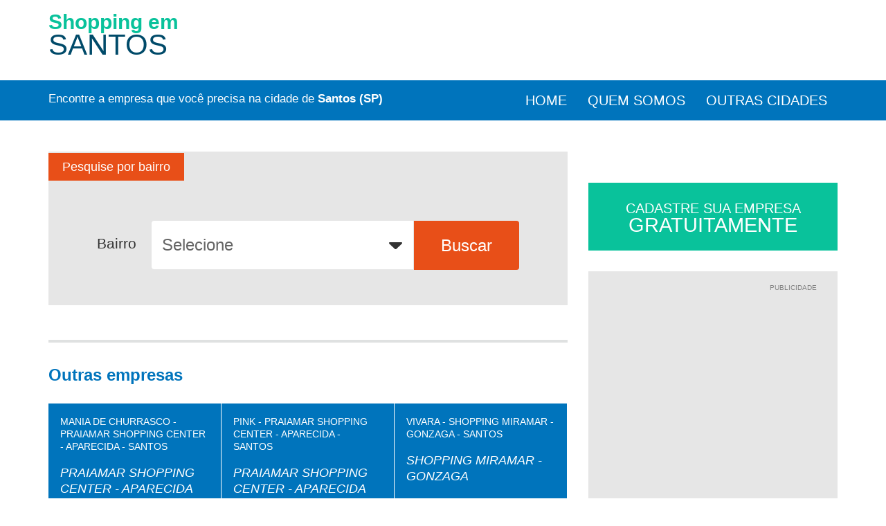

--- FILE ---
content_type: text/html; charset=utf-8
request_url: https://shoppingcentersbrasil.com.br/sp/santos
body_size: 6439
content:
<!DOCTYPE html><html
lang="pt-br"><head><meta
charset="utf-8"><title>SANTOS - SÃO PAULO - SEU GUIA DE COMPRAS ONLINE</title><meta
charset="utf-8"><meta
http-equiv="X-UA-Compatible" content="IE=edge"><meta
name="viewport" content="width=device-width, initial-scale=1"><meta
name="description" content=""><meta
name="keywords" content=""><meta
name="author" content="Nuvon Comunicação"><meta
name="robots" content="index, follow"><meta
name="viewport" content="width=device-width, initial-scale=1"><link
rel="stylesheet" href="https://shoppingcentersbrasil.com.br/assets/css/main.css"><link
rel="preload" href="https://shoppingcentersbrasil.com.br/assets/css/bootstrap.css" as="style" onload="this.onload=null;this.rel='stylesheet'"><link
rel="icon" type="image/png" href="https://shoppingcentersbrasil.com.br/assets/images/favicon.png" /> <script>(function(i,s,o,g,r,a,m){i['GoogleAnalyticsObject']=r;i[r]=i[r]||function(){(i[r].q=i[r].q||[]).push(arguments)},i[r].l=1*new Date();a=s.createElement(o),m=s.getElementsByTagName(o)[0];a.async=1;a.src=g;m.parentNode.insertBefore(a,m)})(window,document,'script','https://www.google-analytics.com/analytics.js','ga');ga('create','UA-56663559-1','auto');ga('send','pageview');</script> </head><body>
<header
class="cid" style="display:block;"><div
class="container"><div
class="row"><div
class="col-xs-12 col-sm-5 col-md-4 col-lg-4 "><div
class="nome"><h1><a
href="https://shoppingcentersbrasil.com.br/sp/santos">Shopping em<span >SANTOS</span></a></h1></div></div><div
class="col-xs-12 col-sm-7 col-md-8 col-lg-8 style="display:block;"><div
class="anuncio-topo" ></div></div></div></div>
</header><div
class="bar" style="display:block;"><div
class="container"><div
class="row"><div
class="col-xs-12 col-sm-12 col-md-12 col-lg-12 style="display:block;"><p>Encontre a empresa que você precisa na cidade de <span>Santos (SP)</span></p>
<nav><ul
class="right"><li><a
class="animate" href="https://shoppingcentersbrasil.com.br/sp/santos">Home</a></li><li><a
class="animate" href="https://shoppingcentersbrasil.com.br/quem-somos" target="_blank">Quem Somos</a></li><li><a
class="animate" href="https://shoppingcentersbrasil.com.br/encontre" target="_blank">Outras cidades</a></li></ul>
</nav><div
class="menu-mobile">
<span></span>
<span></span>
<span></span><select
id='selmenu'><option
value="">Selecione</option><option
selected value="https://shoppingcentersbrasil.com.br/sp/santos">Home</option><option
value="https://shoppingcentersbrasil.com.br/quem-somos">Quem Somos</option><option
value="https://shoppingcentersbrasil.com.br/encontre">Outras cidades</option><option
value="https://shoppingcentersbrasil.com.br/politica-de-privacidade">Política de privacidade</option><option
value="https://shoppingcentersbrasil.com.br/fale-conosco">Fale Conosco</option>
</select></div></div></div></div></div><div
class="container space"><div
class="row"><div
class="col-xs-12 col-sm-8 col-md-8 col-lg-8 main"><section
class="busca"><div
id="tab2" style="display:block"><h4><a
class="animate active" onclick="document.getElementById('tab1').style.display='';document.getElementById('tab2').style.display='none';">Pesquise por bairro</a></h4><form
class="clearfix">
<label>Bairro</label>
<select
id='bairroSelLat'><option
selected="selected" value='selecione'>Selecione</option><option
value='https://shoppingcentersbrasil.com.br/sp/santos/praiamar-shopping-center-aparecida'>Praiamar Shopping Center - Aparecida</option><option
value='https://shoppingcentersbrasil.com.br/sp/santos/shopping-miramar-gonzaga'>Shopping Miramar - Gonzaga</option>
</select>
<input
name="enviar" type="button" class="btn animate" id='bairroGolat' value="Buscar">
<button
type="button" data-toggle="modal" data-target="#busca-avancada" class="avancada"><i
class="fa fa-chevron-right"></i></button></form></div></section><div
class="modal fade" id="busca-avancada" role="dialog" aria-labelledby="gridSystemModalLabel"><div
class="modal-dialog" role="document"><div
class="modal-content"><div
class="modal-header">
<button
type="button" class="close" data-dismiss="modal" aria-label="Close"><span
aria-hidden="true"><i
class="fa fa-times-circle"></i> Fechar</span></button><p
class="modal-title" id="gridSystemModalLabel">Busca avançada</p><p>Selecione mais de um bairro para efetuar sua busca</p></div><div
class="modal-body clearfix"><form
action='https://shoppingcentersbrasil.com.br/busca2' method='GET' id='buscaavcd' ><fieldset>
<input
type="hidden" name="loc" value="sp+santos">
<label><input
type="checkbox" class='bairroc' name="b[]" value="4346">Praiamar Shopping Center - Aparecida</label>
<label><input
type="checkbox" class='bairroc' name="b[]" value="3835">Shopping Miramar - Gonzaga</label></fieldset>
<input
class="btn" type="submit" id='bavcd' value="Buscar"></form></div></div></div></div><div
class="sep mob"></div><div
class="mob"><h3>Outras empresas</h3><div
class="ultimas clearfix"><div
class="tres-colunas">
<a
class="animate" href="https://shoppingcentersbrasil.com.br/sp/mania-de-churrasco-praiamar-shopping-center-aparecida-santos-53845"><h4>Mania de Churrasco - PRAIAMAR SHOPPING CENTER - APARECIDA - Santos</h4><p>Praiamar Shopping Center - Aparecida</p>
<i
class="fa fa-plus"></i>
</a></div><div
class="tres-colunas">
<a
class="animate" href="https://shoppingcentersbrasil.com.br/sp/pink-praiamar-shopping-center-aparecida-santos-53870"><h4>Pink - PRAIAMAR SHOPPING CENTER - APARECIDA - Santos</h4><p>Praiamar Shopping Center - Aparecida</p>
<i
class="fa fa-plus"></i>
</a></div><div
class="tres-colunas">
<a
class="animate" href="https://shoppingcentersbrasil.com.br/sp/vivara-shopping-miramar-gonzaga-santos-50024"><h4>Vivara - SHOPPING MIRAMAR - GONZAGA - Santos</h4><p>Shopping Miramar - Gonzaga</p>
<i
class="fa fa-plus"></i>
</a></div></div></div><div
class="sep mob"></div><div
class="mob"><h3>Dicas</h3><div
class="dicas"><div
class="row"></div></div></div><div
class="sep"></div><div
class="anuncio-meio">
<small>Publicidade</small> <script async src="//pagead2.googlesyndication.com/pagead/js/adsbygoogle.js"></script> 
<ins
class="adsbygoogle"
style="display:inline-block;width:336px;height:280px"
data-ad-client="ca-pub-9938516169047311"
data-ad-slot="2723521188"></ins> <script>(adsbygoogle=window.adsbygoogle||[]).push({});</script> </div></div><div
class="col-xs-12 col-sm-4 col-md-4 col-lg-4 main">
<section
class="sidebar space"><div
class="cadastre">
<a
class="animate" href="https://shoppingcentersbrasil.com.br/cadastro-gratuito">Cadastre sua empresa <span>gratuitamente</span></a></div><div
class="anuncio-lateral ">
<small>Publicidade</small> <script async src="//pagead2.googlesyndication.com/pagead/js/adsbygoogle.js"></script> 
<ins
class="adsbygoogle"
style="display:inline-block;width:300px;height:600px"
data-ad-client="ca-pub-9938516169047311"
data-ad-slot="4758657588"></ins> <script>(adsbygoogle=window.adsbygoogle||[]).push({});</script> </div></section></div></div></div><div
class="calculates-height">
<footer
style="display:none;"><div
class="container"><div
class="row"><div
class="col-xs-12 col-sm-12 col-md-12 col-lg-12 hide-m" ><h3>Shoppings em Santos</h3><ul><li><a
href="https://shoppingcentersbrasil.com.br/sp/santos/praiamar-shopping-center-aparecida">Praiamar Shopping Center - Aparecida</a><li><li><a
href="https://shoppingcentersbrasil.com.br/sp/santos/shopping-miramar-gonzaga">Shopping Miramar - Gonzaga</a><li></ul><br
class="clear"/><hr/></div><div
class="col-xs-12 col-sm-12 col-md-12 col-lg-12 hide-m" ><h3>Guia de Shoppings e Centros Comerciais no Brasil</h3><ul><li><a
href="https://shoppingcentersbrasil.com.br/df/aguas-claras";  >Águas Claras (DF)</a><li><li><a
href="https://shoppingcentersbrasil.com.br/go/aguas-lindas-de-goias";  >Águas Lindas de Goiás (GO)</a><li><li><a
href="https://shoppingcentersbrasil.com.br/go/anapolis";  >Anápolis (GO)</a><li><li><a
href="https://shoppingcentersbrasil.com.br/se/aracaju";  >Aracaju (SE)</a><li><li><a
href="https://shoppingcentersbrasil.com.br/sp/aracatuba";  >Araçatuba (SP)</a><li><li><a
href="https://shoppingcentersbrasil.com.br/sp/araraquara";  >Araraquara (SP)</a><li><li><a
href="https://shoppingcentersbrasil.com.br/sc/balneario-camboriu";  >Balneário Camboriú (SC)</a><li><li><a
href="https://shoppingcentersbrasil.com.br/sp/barretos";  >Barretos (SP)</a><li><li><a
href="https://shoppingcentersbrasil.com.br/sp/barueri	";  >Barueri (SP)</a><li><li><a
href="https://shoppingcentersbrasil.com.br/sp/bauru";  >Bauru (SP)</a><li><li><a
href="https://shoppingcentersbrasil.com.br/sp/bebedouro";  >Bebedouro (SP)</a><li><li><a
href="https://shoppingcentersbrasil.com.br/pa/belem";  >Belém (PA)</a><li><li><a
href="https://shoppingcentersbrasil.com.br/mg/belo-horizonte";  >Belo Horizonte (MG)</a><li><li><a
href="https://shoppingcentersbrasil.com.br/rs/bento-goncalves";  >Bento Gonçalves (RS)</a><li><li><a
href="https://shoppingcentersbrasil.com.br/mg/betim";  >Betim (MG)</a><li><li><a
href="https://shoppingcentersbrasil.com.br/sc/blumenau";  >Blumenau (SC)</a><li><li><a
href="https://shoppingcentersbrasil.com.br/rr/boa-vista";  >Boa Vista (RR)</a><li><li><a
href="https://shoppingcentersbrasil.com.br/df/brasilia";  >Brasília (DF)</a><li><li><a
href="https://shoppingcentersbrasil.com.br/sc/brusque";  >Brusque (SC)</a><li><li><a
href="https://shoppingcentersbrasil.com.br/pe/cabo";  >Cabo (PE)</a><li><li><a
href="https://shoppingcentersbrasil.com.br/rj/cabo-frio";  >Cabo Frio (RJ)</a><li><li><a
href="https://shoppingcentersbrasil.com.br/rs/cachoeirinha";  >Cachoeirinha (RS)</a><li><li><a
href="https://shoppingcentersbrasil.com.br/es/cachoeiro-de-itapemirim";  >Cachoeiro de Itapemirim (ES)</a><li><li><a
href="https://shoppingcentersbrasil.com.br/sp/cajamar	";  >Cajamar (SP)</a><li><li><a
href="https://shoppingcentersbrasil.com.br/pb/campina-grande";  >Campina Grande (PB)</a><li><li><a
href="https://shoppingcentersbrasil.com.br/sp/campinas";  >Campinas (SP)</a><li><li><a
href="https://shoppingcentersbrasil.com.br/ms/campo-grande";  >Campo Grande (MS)</a><li><li><a
href="https://shoppingcentersbrasil.com.br/rj/campos-dos-goytacazes";  >Campos dos Goytacazes (RJ)</a><li><li><a
href="https://shoppingcentersbrasil.com.br/rs/canoas";  >Canoas (RS)</a><li><li><a
href="https://shoppingcentersbrasil.com.br/es/cariacica";  >Cariacica (ES)</a><li><li><a
href="https://shoppingcentersbrasil.com.br/pe/caruaru";  >Caruaru (PE)</a><li><li><a
href="https://shoppingcentersbrasil.com.br/pr/cascavel";  >Cascavel (PR)</a><li><li><a
href="https://shoppingcentersbrasil.com.br/sp/catanduva";  >Catanduva (SP)</a><li><li><a
href="https://shoppingcentersbrasil.com.br/ce/caucaia";  >Caucaia (CE)</a><li><li><a
href="https://shoppingcentersbrasil.com.br/rs/caxias-do-sul";  >Caxias do Sul (RS)</a><li><li><a
href="https://shoppingcentersbrasil.com.br/sc/chapeco	";  >Chapecó (SC)</a><li><li><a
href="https://shoppingcentersbrasil.com.br/pr/colombo	";  >Colombo (PR)</a><li><li><a
href="https://shoppingcentersbrasil.com.br/mg/contagem";  >Contagem (MG)</a><li><li><a
href="https://shoppingcentersbrasil.com.br/sp/cotia";  >Cotia (SP)</a><li><li><a
href="https://shoppingcentersbrasil.com.br/sc/criciuma";  >Criciúma (SC)</a><li><li><a
href="https://shoppingcentersbrasil.com.br/mt/cuiaba";  >Cuiabá (MT)</a><li><li><a
href="https://shoppingcentersbrasil.com.br/pr/curitiba";  >Curitiba (PR)</a><li><li><a
href="https://shoppingcentersbrasil.com.br/sp/diadema	";  >Diadema (SP)</a><li><li><a
href="https://shoppingcentersbrasil.com.br/mg/divinopolis";  >Divinópolis (MG)</a><li><li><a
href="https://shoppingcentersbrasil.com.br/ms/dourados";  >Dourados (MS)</a><li><li><a
href="https://shoppingcentersbrasil.com.br/rj/duque-de-caxias";  >Duque de Caxias (RJ)</a><li><li><a
href="https://shoppingcentersbrasil.com.br/rs/farroupilha";  >Farroupilha (RS)</a><li><li><a
href="https://shoppingcentersbrasil.com.br/sc/florianopolis";  >Florianópolis (SC)</a><li><li><a
href="https://shoppingcentersbrasil.com.br/ce/fortaleza";  >Fortaleza (CE)</a><li><li><a
href="https://shoppingcentersbrasil.com.br/pr/foz-do-iguacu";  >Foz do Iguaçu (PR)</a><li><li><a
href="https://shoppingcentersbrasil.com.br/sp/franca";  >Franca (SP)</a><li><li><a
href="https://shoppingcentersbrasil.com.br/go/goiania";  >Goiânia (GO)</a><li><li><a
href="https://shoppingcentersbrasil.com.br/rs/gravatai";  >Gravataí (RS)</a><li><li><a
href="https://shoppingcentersbrasil.com.br/sp/guaratingueta";  >Guaratinguetá (SP)</a><li><li><a
href="https://shoppingcentersbrasil.com.br/sp/guaruja";  >Guarujá (SP)</a><li><li><a
href="https://shoppingcentersbrasil.com.br/sp/guarulhos";  >Guarulhos (SP)</a><li><li><a
href="https://shoppingcentersbrasil.com.br/sp/hortolandia";  >Hortolândia (SP)</a><li><li><a
href="https://shoppingcentersbrasil.com.br/sp/indaiatuba";  >Indaiatuba (SP)</a><li><li><a
href="https://shoppingcentersbrasil.com.br/rj/itaborai";  >Itaboraí (RJ)</a><li><li><a
href="https://shoppingcentersbrasil.com.br/sc/itajai";  >Itajaí (SC)</a><li><li><a
href="https://shoppingcentersbrasil.com.br/sp/itapecerica-da-serra";  >Itapecerica da Serra (SP)</a><li><li><a
href="https://shoppingcentersbrasil.com.br/sp/itapevi	";  >Itapevi (SP)</a><li><li><a
href="https://shoppingcentersbrasil.com.br/sp/itu";  >Itu (SP)</a><li><li><a
href="https://shoppingcentersbrasil.com.br/sp/itupeva";  >Itupeva (SP)</a><li><li><a
href="https://shoppingcentersbrasil.com.br/pe/jaboatao-dos-guararapes";  >Jaboatão dos Guararapes (PE)</a><li><li><a
href="https://shoppingcentersbrasil.com.br/sp/jacarei";  >Jacareí (SP)</a><li><li><a
href="https://shoppingcentersbrasil.com.br/sc/jaragua-do-sul	";  >Jaraguá do Sul (SC)</a><li><li><a
href="https://shoppingcentersbrasil.com.br/go/jatai";  >Jataí (GO) </a><li><li><a
href="https://shoppingcentersbrasil.com.br/sp/jau";  >Jaú (SP)</a><li><li><a
href="https://shoppingcentersbrasil.com.br/pb/joao-pessoa";  >João Pessoa (PB)</a><li><li><a
href="https://shoppingcentersbrasil.com.br/sc/joinville";  >Joinville (SC)</a><li><li><a
href="https://shoppingcentersbrasil.com.br/ce/juazeiro-do-norte";  >Juazeiro do Norte (CE)</a><li><li><a
href="https://shoppingcentersbrasil.com.br/mg/juiz-de-fora";  >Juiz de Fora (MG)</a><li><li><a
href="https://shoppingcentersbrasil.com.br/sp/jundiai	";  >Jundiaí (SP)</a><li><li><a
href="https://shoppingcentersbrasil.com.br/sc/lages";  >Lages (SC)</a><li><li><a
href="https://shoppingcentersbrasil.com.br/rs/lajeado	";  >Lajeado (RS)</a><li><li><a
href="https://shoppingcentersbrasil.com.br/sp/limeira";  >Limeira (SP)	</a><li><li><a
href="https://shoppingcentersbrasil.com.br/pr/londrina";  >Londrina (PR)</a><li><li><a
href="https://shoppingcentersbrasil.com.br/rj/macae";  >Macaé (RJ)</a><li><li><a
href="https://shoppingcentersbrasil.com.br/ap/macapa";  >Macapá (AP)</a><li><li><a
href="https://shoppingcentersbrasil.com.br/al/maceio";  >Maceió (AL)</a><li><li><a
href="https://shoppingcentersbrasil.com.br/am/manaus";  >Manaus (AM)</a><li><li><a
href="https://shoppingcentersbrasil.com.br/ce/maracanau";  >Maracanaú (CE)</a><li><li><a
href="https://shoppingcentersbrasil.com.br/sp/marilia	";  >Marília (SP)</a><li><li><a
href="https://shoppingcentersbrasil.com.br/pr/maringa";  >Maringá	 (PR)</a><li><li><a
href="https://shoppingcentersbrasil.com.br/sp/maua";  >Mauá (SP)</a><li><li><a
href="https://shoppingcentersbrasil.com.br/go/mineiros";  >Mineiros (GO) </a><li><li><a
href="https://shoppingcentersbrasil.com.br/sp/mogi-das-cruzes";  >Mogi das Cruzes (SP)</a><li><li><a
href="https://shoppingcentersbrasil.com.br/sp/mogi-guacu";  >Mogi Guaçu (SP)	</a><li><li><a
href="https://shoppingcentersbrasil.com.br/mg/montes-claros";  >Montes Claros (MG)</a><li><li><a
href="https://shoppingcentersbrasil.com.br/rn/mossoro";  >Mossoró (RN)</a><li><li><a
href="https://shoppingcentersbrasil.com.br/rn/natal";  >Natal (RN)</a><li><li><a
href="https://shoppingcentersbrasil.com.br/rj/niteroi	";  >Niterói (RJ)</a><li><li><a
href="https://shoppingcentersbrasil.com.br/rj/nova-friburgo";  >Nova Friburgo (RJ)</a><li><li><a
href="https://shoppingcentersbrasil.com.br/rj/nova-iguacu";  >Nova Iguaçu (RJ)</a><li><li><a
href="https://shoppingcentersbrasil.com.br/pe/olinda";  >Olinda (PE)</a><li><li><a
href="https://shoppingcentersbrasil.com.br/sp/osasco";  >Osasco (SP)</a><li><li><a
href="https://shoppingcentersbrasil.com.br/sc/palhoca	";  >Palhoça (SC)</a><li><li><a
href="https://shoppingcentersbrasil.com.br/to/palmas";  >Palmas (TO)</a><li><li><a
href="https://shoppingcentersbrasil.com.br/pa/parauapebas";  >Parauapebas (PA)</a><li><li><a
href="https://shoppingcentersbrasil.com.br/rs/passo-fundo";  >Passo Fundo (RS)</a><li><li><a
href="https://shoppingcentersbrasil.com.br/sp/paulinia";  >Paulínia (SP) </a><li><li><a
href="https://shoppingcentersbrasil.com.br/pe/paulista";  >Paulista (PE)	</a><li><li><a
href="https://shoppingcentersbrasil.com.br/rs/pelotas	";  >Pelotas (RS)</a><li><li><a
href="https://shoppingcentersbrasil.com.br/sp/penapolis";  >Penápolis (SP)</a><li><li><a
href="https://shoppingcentersbrasil.com.br/pe/petrolina";  >Petrolina (PE)</a><li><li><a
href="https://shoppingcentersbrasil.com.br/rj/petropolis";  >Petrópolis (RJ)</a><li><li><a
href="https://shoppingcentersbrasil.com.br/sp/pindamonhangaba";  >Pindamonhangaba (SP)</a><li><li><a
href="https://shoppingcentersbrasil.com.br/sp/piracicaba";  >Piracicaba (SP)</a><li><li><a
href="https://shoppingcentersbrasil.com.br/mg/pocos-de-caldas";  >Poços de Caldas (MG)</a><li><li><a
href="https://shoppingcentersbrasil.com.br/pr/ponta-grossa";  >Ponta Grossa (PR)</a><li><li><a
href="https://shoppingcentersbrasil.com.br/rs/porto-alegre";  >Porto Alegre (RS)</a><li><li><a
href="https://shoppingcentersbrasil.com.br/sp/porto-feliz";  >Porto Feliz (SP)</a><li><li><a
href="https://shoppingcentersbrasil.com.br/ro/porto-velho";  >Porto Velho (RO)</a><li><li><a
href="https://shoppingcentersbrasil.com.br/mg/pouso-alegre";  >Pouso Alegre (MG)</a><li><li><a
href="https://shoppingcentersbrasil.com.br/sp/praia-grande";  >Praia Grande (SP)</a><li><li><a
href="https://shoppingcentersbrasil.com.br/sp/presidente-prudente";  >Presidente Prudente (SP)</a><li><li><a
href="https://shoppingcentersbrasil.com.br/pe/recife";  >Recife (PE)</a><li><li><a
href="https://shoppingcentersbrasil.com.br/rj/resende	";  >Resende (RJ)</a><li><li><a
href="https://shoppingcentersbrasil.com.br/sp/ribeirao-preto	";  >Ribeirão Preto (SP)</a><li><li><a
href="https://shoppingcentersbrasil.com.br/ac/rio-branco";  >Rio Branco (AC)</a><li><li><a
href="https://shoppingcentersbrasil.com.br/sp/rio-claro";  >Rio Claro (SP)</a><li><li><a
href="https://shoppingcentersbrasil.com.br/rj/rio-de-janeiro";  >Rio de Janeiro (RJ)</a><li><li><a
href="https://shoppingcentersbrasil.com.br/rs/rio-grande";  >Rio Grande (RS)	</a><li><li><a
href="https://shoppingcentersbrasil.com.br/go/rio-verde";  >Rio Verde (GO)</a><li><li><a
href="https://shoppingcentersbrasil.com.br/mt/rondonopolis";  >Rondonópolis (MT)</a><li><li><a
href="https://shoppingcentersbrasil.com.br/ba/salvador";  >Salvador (BA)</a><li><li><a
href="https://shoppingcentersbrasil.com.br/rs/santa-cruz-do-sul	";  >Santa Cruz do Sul (RS)</a><li><li><a
href="https://shoppingcentersbrasil.com.br/rs/santa-maria";  >Santa Maria (RS)</a><li><li><a
href="https://shoppingcentersbrasil.com.br/sp/santana";  >Santana (SP)</a><li><li><a
href="https://shoppingcentersbrasil.com.br/sp/santo-andre";  >Santo André (SP)</a><li><li><a
href="https://shoppingcentersbrasil.com.br/sp/santos";  >Santos (SP)</a><li><li><a
href="https://shoppingcentersbrasil.com.br/sp/sao-bernardo-do-campo";  >São Bernardo do Campo (SP)</a><li><li><a
href="https://shoppingcentersbrasil.com.br/sp/sao-caetano-do-sul";  >São Caetano do Sul (SP)</a><li><li><a
href="https://shoppingcentersbrasil.com.br/sp/sao-carlos";  >São Carlos (SP)</a><li><li><a
href="https://shoppingcentersbrasil.com.br/rj/sao-goncalo";  >São Gonçalo (RJ)</a><li><li><a
href="https://shoppingcentersbrasil.com.br/rj/sao-joao-de-meriti";  >São João de Meriti (RJ)</a><li><li><a
href="https://shoppingcentersbrasil.com.br/sc/sao-jose";  >São José (SC)</a><li><li><a
href="https://shoppingcentersbrasil.com.br/sp/sao-jose-do-rio-preto	";  >São José do Rio Preto	 (SP)</a><li><li><a
href="https://shoppingcentersbrasil.com.br/sp/sao-jose-dos-campos";  >São José dos Campos (SP)</a><li><li><a
href="https://shoppingcentersbrasil.com.br/ma/sao-luis";  >São Luís (MA)</a><li><li><a
href="https://shoppingcentersbrasil.com.br/sp/sao-paulo";  >São Paulo (SP)</a><li><li><a
href="https://shoppingcentersbrasil.com.br/es/serra";  >Serra (ES)</a><li><li><a
href="https://shoppingcentersbrasil.com.br/mg/sete-lagoas";  >Sete Lagoas (MG)</a><li><li><a
href="https://shoppingcentersbrasil.com.br/ce/sobral	";  >Sobral	 (CE)</a><li><li><a
href="https://shoppingcentersbrasil.com.br/sp/sorocaba";  >Sorocaba (SP)</a><li><li><a
href="https://shoppingcentersbrasil.com.br/sp/suzano";  >Suzano (SP)</a><li><li><a
href="https://shoppingcentersbrasil.com.br/sp/taboao-da-serra";  >Taboão da Serra (SP)</a><li><li><a
href="https://shoppingcentersbrasil.com.br/df/taguatinga";  >Taguatinga (DF)	</a><li><li><a
href="https://shoppingcentersbrasil.com.br/sp/taubate";  >Taubaté (SP)</a><li><li><a
href="https://shoppingcentersbrasil.com.br/pi/teresina";  >Teresina (PI)</a><li><li><a
href="https://shoppingcentersbrasil.com.br/rj/teresopolis";  >Teresópolis (RJ)</a><li><li><a
href="https://shoppingcentersbrasil.com.br/sc/tubarao";  >Tubarão (SC)</a><li><li><a
href="https://shoppingcentersbrasil.com.br/mg/uberlandia";  >Uberlândia (MG)</a><li><li><a
href="https://shoppingcentersbrasil.com.br/sp/valinhos";  >Valinhos (SP)</a><li><li><a
href="https://shoppingcentersbrasil.com.br/go/valparaiso-de-goias";  >Valparaíso de Goiás (GO) </a><li><li><a
href="https://shoppingcentersbrasil.com.br/es/vila-velha";  >Vila Velha (ES)</a><li><li><a
href="https://shoppingcentersbrasil.com.br/es/vitoria";  >Vitória	 (ES)	</a><li><li><a
href="https://shoppingcentersbrasil.com.br/rj/volta-redonda";  >Volta Redonda (RJ)</a><li></ul><br
class='clear' /><hr/></div><div
class="col-xs-12 col-sm-6 col-md-6 col-lg-6" ><p>© Todos os direitos reservados - shoppingcentersbrasil.com.br</p><p>É proibida a reprodução total ou parcial do conteúdo deste site para fins comerciais.</p><p>O Site não possui qualquer vinculo com os Shopping listados em nosso Guia</p></div><div
class="col-xs-12 col-sm-6 col-md-6 col-lg-6" ><p><a
href="https://shoppingcentersbrasil.com.br/politica-de-privacidade">Política de Privacidade</a> | <a
href="https://shoppingcentersbrasil.com.br/fale-conosco">Fale Conosco</a> | <a
href="https://shoppingcentersbrasil.com.br/remocao-dados">Solicitar remoção dos dados</a></p>
<img
src="https://shoppingcentersbrasil.com.br/assets/images/bruceandbela.png"
</a></div></div></div></div></footer></div></span></div></div></div><div
class="modal fade" id="sucesso" role="dialog" aria-labelledby="gridSystemModalLabel"><div
class="modal-dialog" role="document"><div
class="modal-content"><div
class="modal-header">
<button
type="button" class="close" data-dismiss="modal" aria-label="Close"><span
aria-hidden="true"><i
class="fa fa-times-circle"></i> Fechar</span></button></div><div
class="modal-body clearfix"><p
class="center">Mensagem enviada com sucesso!</p>
<br/><br/></div></div></div></div></body> <script type="text/javascript" src="https://shoppingcentersbrasil.com.br/assets/js/jquery.js"></script> <script type="text/javascript" src="https://shoppingcentersbrasil.com.br/assets/js/bootstrap.js"></script> <script type="text/javascript" defer src="https://shoppingcentersbrasil.com.br/assets/js/jquery.easin.js"></script> <script type="text/javascript">$(".avancada a").click(function(){$(".cidades").fadeToggle("slow");});$('.affix1').affix({offset:{top:393,bottom:function(){return(this.bottom=$('.calculates-height').outerHeight(true))}}})
$('.affix2').affix({offset:{top:661,bottom:function(){return(this.bottom=$('.calculates-height').outerHeight(true))}}})
$(document).ready(function(){$("header").fadeIn(0);$(".bar").fadeIn(0);$(".featured").fadeIn(0);$(".main").fadeIn(0);$(".terbg").fadeIn(0);$("footer").fadeIn(0);});</script> <script type="text/javascript">$('#contatob').click(function(){$('#contatob').prop('disabled',true);$.ajax({url:"https://shoppingcentersbrasil.com.br/enviar",data:$('form[name="frmcontato"]').serialize(),type:'POST',success:function(data)
{var obj=$.parseJSON(data);var arrErr=$.map(obj,function(ele){return ele;});arrErr.pop();if(obj.erros=='1'){var errorText=arrErr.join("</li><li>");$("#retorno2").slideUp('fast',function(){$("#retorno2").html('<ul><li>'+errorText+'</li></ul>');});$("#retorno2").slideDown('fast');$('#contatob').prop('disabled',false);}else{document.getElementById("frmcontato").reset();$("#retorno2").slideUp('fast',function(){$("#retorno2").html('Contato enviado com sucesso!');});$("#retorno2").slideDown('fast');$('#contatob').prop('disabled',false);$("#sucesso").modal("show");}}});});$('#contatob2').click(function(){$('#contatob2').prop('disabled',true);$.ajax({url:"https://shoppingcentersbrasil.com.br/enviar2",data:$('form[name="frmcontato2"]').serialize(),type:'POST',success:function(data)
{var obj=$.parseJSON(data);var arrErr=$.map(obj,function(ele){return ele;});arrErr.pop();if(obj.erros=='1'){var errorText=arrErr.join("</li><li>");$("#retorno2").slideUp('fast',function(){$("#retorno2").html('<ul><li>'+errorText+'</li></ul>');});$("#retorno2").slideDown('fast');$('#contatob2').prop('disabled',false);}else{document.getElementById("frmcontato2").reset();$("#retorno2").slideUp('fast',function(){$("#retorno2").html('Contato enviado com sucesso!');});$("#retorno2").slideDown('fast');$('#contatob2').prop('disabled',false);$("#sucesso").modal("show");}}});});$('#cadastre').click(function(){$('#cadastre').prop('disabled',true);$.ajax({url:"https://shoppingcentersbrasil.com.br/cadastre",data:$('form[name="frmcadastre"]').serialize(),type:'POST',success:function(data)
{var obj=$.parseJSON(data);var arrErr=$.map(obj,function(ele){return ele;});arrErr.pop();if(obj.erros=='1'){var errorText=arrErr.join("</li><li>");$("#retcad").slideUp('fast',function(){$("#retcad").html('<ul><li>'+errorText+'</li></ul>');});$("#retcad").slideDown('fast');$('#cadastre').prop('disabled',false);}else{document.getElementById("frmcadastre").reset();$("#retcad").slideUp('fast',function(){$("#retcad").html('Cadastro enviado com sucesso!');});$("#retcad").slideDown('fast');$('#cadastre').prop('disabled',false);$("#sucesso").modal("show");}}});});$("#selmenu").change(function(){var go=$(this).val();if(go!='selecione'){window.location.href=go;}});$(document).ready(function(){$("#botao-edicao").click(function(){$("#form-edicao").slideDown();});urlbase='https://shoppingcentersbrasil.com.br/';$('.ufmap').click(function(e){e.preventDefault();var uf=$(this).attr('id');$.ajax({url:"https://shoppingcentersbrasil.com.br/ufcidade",data:{'uf':uf},type:'POST',beforeSend:function(){$('#cidades').modal('hide');},success:function(data)
{}});});$("#bairroGolat").click(function(){var bairro=$("#bairroSelLat").val();if(bairro!='selecione'){window.location.href=bairro;}});$("#bavcd").click(function(e){e.preventDefault();if($('.bairroc').is(':checked')){$("#buscaavcd").submit();}});});</script> </html>

--- FILE ---
content_type: text/html; charset=utf-8
request_url: https://www.google.com/recaptcha/api2/aframe
body_size: 269
content:
<!DOCTYPE HTML><html><head><meta http-equiv="content-type" content="text/html; charset=UTF-8"></head><body><script nonce="X-YmxCZBBJzHi0hqGYdhLw">/** Anti-fraud and anti-abuse applications only. See google.com/recaptcha */ try{var clients={'sodar':'https://pagead2.googlesyndication.com/pagead/sodar?'};window.addEventListener("message",function(a){try{if(a.source===window.parent){var b=JSON.parse(a.data);var c=clients[b['id']];if(c){var d=document.createElement('img');d.src=c+b['params']+'&rc='+(localStorage.getItem("rc::a")?sessionStorage.getItem("rc::b"):"");window.document.body.appendChild(d);sessionStorage.setItem("rc::e",parseInt(sessionStorage.getItem("rc::e")||0)+1);localStorage.setItem("rc::h",'1768789581287');}}}catch(b){}});window.parent.postMessage("_grecaptcha_ready", "*");}catch(b){}</script></body></html>

--- FILE ---
content_type: text/css; charset=UTF-8
request_url: https://shoppingcentersbrasil.com.br/assets/css/bootstrap.css
body_size: 5088
content:
iframe{margin: 0;overflow: hidden!important}.anuncio-lateral{background: #e6e6e6;padding: 30px;position: relative}.anuncio-lateral small{text-transform: uppercase;font-size: 10px;color: #828282;position: absolute;right: 30px;top: 17px}.anuncio-meio{position: relative;margin: 25px 0 40px 0}.anuncio-meio small{text-transform: uppercase;font-size: 10px;color: #828282;float: right}#edicao{margin-top: 80px}small{font-size: 80%}.modal{display: none;overflow: hidden;position: fixed;top: 0;right: 0;bottom: 0;left: 0;z-index: 1050;-webkit-overflow-scrolling: touch;outline: 0}button{overflow: visible}button, html input[type="button"], input[type="reset"], input[type="submit"]{-webkit-appearance: button;cursor: pointer}input{line-height: normal}.clearfix:after{content: '';display: block;clear: both}#no-map{display: none}.boxn{position: relative;padding-bottom: 60px}.boxn p.mais a{background: #09c29b;text-transform: uppercase;color: #fff;font-size: 20px;font-weight: 500;padding: 10px 17px;position: absolute;left: 50%;margin-left: -100px;width: 200px;bottom: 0;text-align: center}.boxn p.mais i{font-size: 30px;vertical-align: -4px;font-weight: 400;margin-right: 5px}.boxn p.mais a:hover{background: #1d8d73}.affix{top: 0px}.nome_br{float: left;margin-top: 30px;color: #09c29b}.nome_br h1{margin: 0;float: left;margin-right: 20px;margin-left: -2px}.nome_br h2{line-height: -1px;margin: 0;float: left;color: #0074bc;font-weight: 400;font-size: 30px;line-height: 1.0em}.nome_br h2 span{display: block}.nome_br a{color: #09c29b;font-weight: 0;font-size: 50px;line-height: .85em}.nome_br a span{color: #004a69;margin-left: 8px}.nome_br:hover{margin-top: 27px}.nome a.menor{font-size: 20px}.nome a span.menor{font-size: 30px!important;letter-spacing: -1px;font-weight: 400}.nome:hover{margin-top: 20px}.tag a{display: block;background: url(../images/tag.png) no-repeat;color: #fff;font-size: 24px;padding: 50px 0 0 0;width: 167px;height: 206px;line-height: 1.1em;text-align: center;position: absolute;top: 0;right: 0;font-weight: bold}.tag a:hover{color: #eee;top: -3px}.tag a span.maior{font-size: 40px;display: block;line-height: 1.0em}.tag a span.menor{font-size: 17px;display: block}.bar p span{font-weight: 600}.left{float: left;margin-left: -15px}nav li{float: left;font-size: 20px;font-weight: 400;text-transform: uppercase}nav a{color: #fff;padding: 15px;display: block}nav a:hover, nav a:focus{background: #09c29b;color: #fff;text-decoration: none;height: 58px}nav a.right{background: #09c29b;padding: 15px 40px!important;margin-left: 40px;height: 58px}nav a.cadastre{font-size: 14px;width: 200px;line-height: 15px;text-align: center;padding: 7px 40px!important}.cadastre a:hover{background: #0074bc;color: #eee}.busca{margin-bottom: 50px}.busca h2{color: #e84f18;font-size: 30px;margin: 0 0 4px 0;text-transform: uppercase}.busca h2 i{font-size: 25px}.busca form{padding: 100px 70px 20px 70px;background: #e6e6e6}.busca label{font-size: 21px;color: #333;width: 13%;float: left;margin-top: 18px}.busca input{float: left;font-size: 24px;color: #656565;padding: 21.5px 15px;background: #fff;border: none;width: 75%;border-radius: 4px 0 0 4px;-webkit-appearance: none;-moz-appearance: none;-o-appearance: none;appearance: none}.busca select{float: left;font-size: 24px;color: #656565;padding: 18px 15px;background: #fff;border: none;width: 62%;border-radius: 4px 0 0 4px;-webkit-appearance: none;-moz-appearance: none;-o-appearance: none;appearance: none;background: #fff url("../images/seta.png") 95.5% 50% no-repeat}@-moz-document url-prefix(){.busca select{height: 71px!important}}}}.ui-autocomplete{max-height: 310px!important;overflow-y: scroll;overflow-x: hidden}.busca #loader{position: absolute;right: 263px;top: 136px;width: 32px;height: 32px;background: url(../images/loading.gif) no-repeat;z-index: 999}.busca option{font-size: 13px!important}.busca .btn{float: right;width: 25%;background: #e84f18;padding: 21.5px 15px;border: none;font-weight: 500;border-radius: 0 4px 4px 0;color: #fff;font-size: 24px;margin-top: 0}.busca .btn:hover{background: #09c29b;color: #fff}#tab1 h4{float: left}#tab2 h4{float: left}.busca h4 a{width: 30%;background: #dad9d9;text-align: center;color: #0074bc;font-weight: 500;font-size: 18px;z-index: 5;position: relative;cursor: pointer;padding: 10px 20px;top: -11px}.busca h4 a:hover{background: #ccc}.busca h4 a.active{color: #fff;background: #e84f18}.busca h4 a.active:hover{}.busca h4 a.active{cursor: text}.sidebar .busca{margin-bottom: 30px}.sidebar .busca form{padding: 30px 30px 20px 30px}.sidebar .busca label{margin-top: 0;width: 100%}.sidebar .busca select{width: 75%}.busca option{font-size: 18px}.busca .btn{float: right;width: 25%;background: #e84f18;padding: 21.5px 15px;border: none;font-weight: 500;border-radius: 0 4px 4px 0;color: #fff;font-size: 24px;margin-top: 0}.busca .btn:hover{background: #09c29b;color: #fff}.busca p{float: right;margin: 30px 0 0 0;font-size: 14px;color: #333}.busca p i{font-size: 12px}.tres-colunas{width: 33.2%!important;float: left;margin-right: 1px;position: relative;margin-bottom: 1px;height: 210px;overflow: hidden}.tres-colunas:nth-child(3n 0){margin-right: 0!important}.ultimas a{background: #0074bc;padding: 17px;color: #fff;display: block;height: 230px;text-transform: uppercase}.ultimas a:hover{background: #004a69}.ultimas h4{font-size: 14px;line-height: 1.3;margin: 0;padding: 0;color: #fff;font-weight: 400}.ultimas p{font-size: 18px;line-height: 1.3;padding: 0;color: #fff;font-style: italic;font-weight: 400}.ultimas i{font-size: 30px;line-height: .5;position: absolute;right: 10px;bottom: 15px}.ultimas a i{color: #fff}.dicas h4{margin-top: 10px}.dicas h4 a{font-size: 20px;color: #333;line-height: 1.2em;font-weight: 600}.dicas h4 a:hover{color: #004a69}.dicas .box:hover{opacity: .85}#svg-map{margin-left: 9%;position: relative;z-index: 2;margin-top: 80px;margin-bottom: 100px}#svg-map path{fill: #0074bc;transition: -webkit-transition: all .5s ease;-moz-transition: all .5s ease;-o-transition: all .5s ease;-ms-transition: all .5s ease;transition: all .5s ease;cursor: default}#svg-map text{fill: #fff;font: 12px 'Roboto', sans-serif;cursor: default}#svg-map a.active text{cursor: pointer}#svg-map a{text-decoration: none}#svg-map a:hover{cursor: pointer;text-decoration: none}#svg-map a.active path{fill: #0074bc !important}#svg-map a.active:hover path{fill: #09c29b !important;cursor: pointer}#svg-map .circle{fill: #a5dce1 !important}#svg-map a:hover .circle{fill: #09c29b !important;cursor: pointer}.base-map{background: #e6e6e6;border-radius: 100%;width: 563px;height: 563px;position: absolute;top: 60px;left: 0;z-index: 1;display: block}.modal-content{background: #09c29b!important;color: #fff!important;top: 100px;text-align: left}.modal .close{float: right;text-align: right;width: 30%;background: none;border: none;color: #fff;font-size: 14px}.modal-title{font-size: 20px;color: #fff;font-weight: 500;margin-bottom: 2px}.modal p{margin: 0;color: #fff!important}.modal ul{}.modal ul li a{}.modal ul li a:hover{background: #d03b05}#cidades ul{list-style: none;margin: 0;padding: 0;width: 100%}#cidades ul li a{font-size: 15px;list-style: none;margin: 5px;padding: 12px 0;width: 31.5%;float: left;text-align: center;display: block;background: #e84f18;color: #fff;border-radius: 4px;line-height: 0.9em}#cidades ul li a:hover{background: #d03b05}.busca .avancada{float: right;margin: 30px 55px 0px 0px;border: none;background: none;font-size: 14px;color: #333;cursor: pointer}.busca .avancada i{font-size: 12px}.modal fieldset{border: none}.modal label{float: right;width: 45%;float: left;border: none;margin-bottom: 2px;margin-right: 10px;height: 35px;line-height: 1em}.modal label input{width: 15px;float: left;margin-top: 2px;margin-right: 2px}.modal input.btn{background: #e84f18!important;color: #fff!important;padding: 5px 10px!important;border-radius: 4px}.modal input.btn:hover{background: #d03b05!important;transition: -webkit-transition: all .5s ease;-moz-transition: all .5s ease;-o-transition: all .5s ease;-ms-transition: all .5s ease;transition: all .5s ease}.contrato{font-size: 14px}.tarja{background: #fff450;font-size: 20px;text-align: center;padding: 8px}.text p{color: #0074bc;font-size: 18px}.base h2{color: #e84f18;font-size: 30px;margin: 0 0 5px 0;font-weight: 400}.base h2 i{font-size: 25px}.base h4{color: #000;font-size: 18px;margin: 0 0 5px 0;font-weight: 500;line-height: 1.9em}.base h4 span{display: block}.base h5{font-size: 24px;color: #0074bc;font-weight: 400;margin: 0 0 5px 0}.center{text-align: center}.base h2 span{font-weight: 700}.boxemp img{float: right;width: 30%}.boxemp h4 span{color: #fff;font-size: 14px;font-weight: 600;margin-left: 0;vertical-align: 4px}.boxemp h4 span a{color: #fff;padding: 4px 10px;border-radius: 4px;background: #e84f18}.boxemp h4 span a:hover{background: #0074bc}.boxemp p.mais a{background: #09c29b;text-transform: uppercase;color: #fff;font-size: 20px;font-weight: 500;padding: 17px;position: absolute;right: 0;bottom: 0}.boxemp p.mais i{font-size: 30px;vertical-align: -4px;font-weight: 400;margin-right: 5px}.boxemp p.mais a:hover{background: #1d8d73}.boxemp .card{margin-top: 15px}.dest, .dest-int{background: #fffcdf!important}.dest h3{width: 80%;float: left}.dest .logo{width: 20%;float: right}.dest-int .anchor{position: relative;float: right;right: 25px;margin-top: 0!important}.anchor{position: relative;float: right;right: 25px;margin-top: -25px!important}.anchor a{margin-left: 20px;text-transform: uppercase;color: #333;font-size: 15px}.anchor a:hover{color: #e84f18}.anchor a i{color: #e84f18;font-size: 15px}.boxemp h5{color: #fff;background: #09c29b;padding: 10px;margin-bottom: 1px;font-size: 15px;font-weight: 500;margin-top: 30px}.boxemp ul{list-style: none;margin: 0;padding: 0;margin-top: 10px;width: 700px}.boxemp ul li{list-style: none;width: 33%;float: left}.boxemp ul li i{color: #09c29b;float: left;margin-right: 5px;margin-top: 2px}.boxemp .galeria img{float: left;margin-right: 0;width: 25%!important}.boxemp .galeria img:nth-child(4n 0){margin-right: 0!important}.boxemp .galeria img:hover{opacity: .85}.pag ul li{display: inline}.pag ul span.active, .pag ul a:hover{color: #fff;background: #1d8d73;padding: 10px 15px}.terbg .featured{display: none!important}.terbg{display: none;background: #09c29b;width: 100%;position: relative;z-index: 0;color: #fff}.featured{display: none;position: relative;width: 2600px;height: 478px;left: 50%;margin-left: -1300px;z-index: 1}#slider{width: 2600px;height: 478px}.rsABlock{top: 120px!important;left: 730px!important;width: 540px!important;top: 338px;position: absolute;z-index: 15;width: auto;background: none;padding: 0}.rsABlock h4{font-size: 60px;font-weight: 500;margin: 0;padding: 0;color: #fff;line-height: 1.0em;text-align: left}.rsABlock p{font-size: 30px;font-weight: 300;color: #fff;text-align: left;line-height: 1.2em}.rsABlock a h4:hover, .rsABlock a p:hover{color: #e0e1e1!important}form label{width: 100%}form label input{width: 100%;padding: 30px;border: 1px solid #ccc;background: #fff;opacity: .8}form .btn{float: right;background: #ccc;padding: 20px 50px;border: none;margin-top: 20px}form .btn:hover{background: #555;color: #fff}form.padrao input{padding: 15px 20px!important;margin-bottom: 10px}form.padrao select{padding: 15px 20px!important;margin-bottom: 10px;width: 100%;display: block}.captcha{position: relative;float: left;top: 30px;;width: 400px;height: 200px}.captcha img{position: absolute;top: 100px;left: 0}.captcha a{position: absolute;top: 100px;left: 200px;padding: 5px;cursor: pointer;font-size: 13px;color: #000;font-style: italic}footer h3{color: #fff;margin: 0}footer ul{color: #fff;font-size: 12px;margin: 0;padding: 0}footer ul li{width: 25%;float: left;list-style: none;line-height: 22px;display: block;overflow: hidden;max-height: 22px;margin-right: 0}footer ul li a{color: #fff}footer hr{clear: both}footer a:hover{color: #eee}@media (max-width: 991px){html, body{overflow-x: hidden}.nome_br a{font-size: 19px}.nome_br h2{font-size: 19px;clear: both}.nome_br h2 span{display: inline}.tag{display: none}.opcional{display: none}#map{display: none!important}#no-map{display: block}#no-map ul li a{width: 30%;padding: 10px;text-align: center;margin: 1.5%;background: #0074bc;float: left;color: #fff;border-radius: 10px;border: 1px solid #01598f}#no-map ul li a:hover{background: #09c29b}.base h2{line-height: 1.1em}.featured{height: 170px!important;overflow: hidden;display: none!important}#slider{height: 170px!important}#slider img{margin-left: 815px;width: 1000px}.rsABlock{top: 15px!important;left: 1155px!important;width: 140px!important}.rsABlock h4{font-size: 15px;text-shadow: #666 0.00em 0.00em 0.00em}.rsABlock p{font-size: 12.5px;text-shadow: #000 0.00em 0.00em 0.00em}.lista-cidades ul li{list-style: none;width: 100%;margin-bottom: 10px}#cidades ul li a{width: 100%;margin-right: 0;margin-left: 0;clear: both}.nome a.menor{font-size: 10px}.nome a span.menor{font-size: 10px!important}.anuncio-topo img{width: 100%}.anuncio-meio img{width: 100%}.anuncio-lateral img{width: 100%}.busca h2{line-height: 1.2em;font-size: 25px;margin-bottom: 10px}.busca form{padding: 130px 10px 10px 10px}.busca h4{margin-bottom: 0!important}.busca h4 a{width: 250px!important}.busca .btn{padding: 29px 15px;font-size: 12px}.busca input{padding: 28.7px 15px;font-size: 13px}.busca label{display: none}.busca select{width: 75%}.busca .avancada{margin: 20px 0 10px 0}.tres-colunas{width: 100%!important;margin-right: 0}.affix{position: relative!important}.terbg{display: none!important}.dest h3{width: 70%}.dest .logo{width: 30%}.anchor{position: absolute!important;left: 25px;clear: both;display: block;bottom: 0!important}.anchor a{margin-left: 0;display: block;margin-bottom: 10px;font-size: 13px!important}.dest-int .anchor{position: relative!important;float: left;right: 25px;margin-top: 10px!important;width: 100%}.dest-int .anchor a{float: left;margin-right: 30px}.dest-int img.logo{width: 100%;margin-bottom: 10px}.boxemp ul li{width: 100%}.card{margin-bottom: 5px}#mapa2{width: 90%;overflow: hidden;margin-left: 5%}.boxemp .galeria img{width: 50%!important}#retorno2{font-size: 11px!important;display: block;position: relative!important;right: 0;float: right}#redcad{font-size: 11px!important;display: block;clear: both;position: relative!important;right: 0!important}}@media (min-width: 400px) and (max-width: 768px){.dest-int img.logo{width: 35%!important;float: right}.dest-int h3{width: 64%!important;float: left}.featured{height: 340px!important;overflow: hidden;display: none}#slider{height: 340px!important}#slider img{margin-left: 390px;width: 1800px}.rsABlock{top: 65px!important;left: 1030px!important;width: 250px!important}.rsABlock h4{font-size: 25px;text-shadow: #000 0.0em 0.0em 0.0em}.rsABlock p{font-size: 18px;text-shadow: #000 0.0em 0.0em 0.0em}.boxemp .galeria img{width: 25%!important}}@media (min-width: 768px) and (max-width: 991px){html, body{overflow-x: hidden}.opcional{display: none}#map{display: block!important}#no-map{display: none}.hide-m{display: block!important}header.cid{height: 110px}.nome a span.menor{font-size: 24px!important}.anuncio-topo{margin-top: 33px}.bar p{font-size: 17px}.bar2{padding: 5px 0}.base h2{font-size: 18px;line-height: 1.1em}.busca h2, .busca h2 i{font-size: 18px;margin: 0!important}.busca form{padding: 80px 20px 15px 20px}.busca input{font-size: 16px;padding: 26px 15px}.busca label{font-size: 19px;margin-top: 22px}.busca .avancada{margin: 30px 50px 0 0}.sidebar .busca form{padding: 15px 15px 10px 15px}.sidebar .busca select{font-size: 14px;padding: 10px 10px;background: #fff url("../images/seta-m.png") 95.5% 50% no-repeat}.sidebar .busca .btn{font-size: 14px;padding: 11.8px 10px}.sidebar .busca .avancada{margin: 17px -10px 0 0}section.space{margin-top: 25px!important}.cadastre a{padding: 25px 0px!important}.cadastre span{font-size: 23.3px}.anuncio-lateral{padding: 0}.anuncio-lateral small{display: none}.anuncio-topo img{width: 100%}.anuncio-meio img{width: 100%}.anuncio-lateral img{width: 100%}.tres-colunas{width: 33.1%!important;float: left;margin-right: 1px}.ultimas a{min-height: 115px}.ultimas h4{font-size: 17px}img.rsImg{width: 76%!important;margin-left: 12%!important}.featured{height: 363px!important}#slider{height: 363px!important}footer ul li{width: 33.33%;line-height: 36px;max-height: 36px}.busca #loader{right: 170px;top: 95px}nav ul{display: none}.testimonials img{border-radius: 100%;border: 6px solid #fff;float: left;width: 30%;margin: 0}.testimonials p{font-size: 17px}.testimonials p small{font-size: 14px}.testimonials p:before{font-size: 90px;left: -50px}.testimonials p:after{font-size: 90px;right: 0px;bottom: -5px}.rsABlock{top: 60px!important;left: 940px!important;width: 300px!important}.rsABlock h4{font-size: 35px}.rsABlock p{font-size: 25px}.nome_br a{font-size: 50px}.nome_br h2{clear: both;font-size: 25px;margin-top: -6px;margin-left: -2px}.nome_br h2 span{display: inline}.tag a{background: url(../images/tag.png) center -103px no-repeat;font-size: 18px;padding: 8px 0 0 0;width: 150px;height: 117px}.tag a span.maior{font-size: 31px}.tag a span.menor{font-size: 13px}.text h2, #map h2{font-size: 35px}#svg-map{margin-left: 20%}.base-map{left: 96px}.boxemp ul{width: 420px}.boxemp ul li{width: 50%}.lista-cidades ul li{width: 50%!important;margin: 0;float: left!important}.lista-cidades ul li a{height: 45px!important;display: block}.boxemp .galeria img{width: 50%!important}#retorno2{font-size: 11px!important;display: block;clear: both;position: absolute;right: 0!important}#retcad{font-size: 11px!important;display: block;clear: both;position: absolute;right: 0!important;bottom: 70px}.captcha a{position: absolute;top: 100px;left: 175px;padding: 5px;cursor: pointer;font-size: 13px;color: #000;font-style: italic}}@media (min-width: 992px) and (max-width: 1199px){html, body{overflow-x: hidden}nav a{padding: 15px 8px}.bar p{font-size: 14px;margin: 18px 0 22px 0px!important}.busca h2{font-size: 23px;margin: 0 0 20px 0;line-height: 1em}.nome a span{font-size: 34px}.nome a span.menor{font-size: 24px!important}.cadastre a{padding: 25px 20px!important;font-size: 17px;line-height: 1.5em}.anuncio-topo img{width: 100%}.anuncio-meio img{width: 100%}.anuncio-lateral img{width: 100%}.nome_br a{font-size: 60px;line-height: 1em}.nome_br h2{margin: 8px 0 0 0;font-size: 25px;line-height: .95em}.lista-cidades ul li{font-size: 13px}.lista-cidades ul li a{height: 45px!important;display: block}.busca select{font-size: 18px;padding: 22px 15px}footer ul li{line-height: 30px;max-height: 30px}.boxemp ul{width: 566px}.rsABlock{top: 50px!important;left: 830px!important;width: 425px!important}.boxemp .galeria img{width: 50%!important}#retorno2{font-size: 11px!important;display: block;clear: both;position: absolute;right: 130px!important}#retcad{font-size: 11px!important;display: block;clear: both;position: absolute;right: 130px!important;bottom: 0;margin-right: 0}}@media (min-width: 1200px){}@media (min-width: 768px){}@media (min-width: 992px){}@media (min-width: 1200px){}audio, canvas, progress, video{display: inline-block;vertical-align: baseline}audio:not([controls]){display: none;height: 0}[hidden], template{display: none}a:active, a:hover{outline: 0}abbr[title]{border-bottom: 1px dotted}b, strong{font-weight: bold}dfn{font-style: italic}mark{background: #ff0;color: #000}sub, sup{font-size: 75%;line-height: 0;position: relative;vertical-align: baseline}sup{top: -0.5em}sub{bottom: -0.25em}img{border: 0}svg:not(:root){overflow: hidden}figure{margin: 1em 40px}pre{overflow: auto}code, kbd, pre, samp{font-family: monospace, monospace;font-size: 1em}.modal-open{overflow: hidden}.modal.fade .modal-dialog{-webkit-transform: translate(0, -25%);-ms-transform: translate(0, -25%);-o-transform: translate(0, -25%);transform: translate(0, -25%);-webkit-transition: -webkit-transform 0.3s ease-out;-o-transition: -o-transform 0.3s ease-out;transition: transform 0.3s ease-out}.modal.in .modal-dialog{-webkit-transform: translate(0, 0);-ms-transform: translate(0, 0);-o-transform: translate(0, 0);transform: translate(0, 0)}.modal-open .modal{overflow-x: hidden;overflow-y: auto}.modal-dialog{position: relative;width: auto;margin: 10px}.modal-content{position: relative;border-radius: 0px;-webkit-box-shadow: 0 3px 9px rgba(0, 0, 0, 0.3);box-shadow: 0 3px 9px rgba(0, 0, 0, 0.3);-webkit-background-clip: padding-box;background-clip: padding-box;outline: 0}.modal-backdrop{position: fixed;top: 0;right: 0;bottom: 0;left: 0;z-index: 1040;background-color: #000000}.modal-backdrop.fade{opacity: 0;filter: alpha(opacity=0)}.modal-backdrop.in{opacity: 0.5;filter: alpha(opacity=50)}.modal-header{padding: 15px;min-height: 16.42857143px}.modal-header .close{margin-top: -2px;float: right}.modal-title{margin: 0;line-height: 1.42857143}.modal-body{position: relative;padding: 15px}.modal-footer{padding: 15px;text-align: right}.modal-footer .btn .btn{margin-left: 5px;margin-bottom: 0}.modal-footer .btn-group .btn .btn{margin-left: -1px}.modal-footer .btn-block .btn-block{margin-left: 0}.modal-scrollbar-measure{position: absolute;top: -9999px;width: 50px;height: 50px;overflow: scroll}@media (min-width: 768px){.modal-dialog{width: 600px;margin: 30px auto}.modal-content{-webkit-box-shadow: 0 5px 15px rgba(0, 0, 0, 0.5);box-shadow: 0 5px 15px rgba(0, 0, 0, 0.5)}.modal-sm{width: 300px}}@media (min-width: 992px){.modal-lg{width: 900px}}button[disabled], html input[disabled]{cursor: default}button::-moz-focus-inner, input::-moz-focus-inner{border: 0;padding: 0}input[type="checkbox"], input[type="radio"]{-webkit-box-sizing: border-box;-moz-box-sizing: border-box;box-sizing: border-box;padding: 0}input[type="number"]::-webkit-inner-spin-button, input[type="number"]::-webkit-outer-spin-button{height: auto}input[type="search"]{-webkit-appearance: textfield;-webkit-box-sizing: content-box;-moz-box-sizing: content-box;box-sizing: content-box}input[type="search"]::-webkit-search-cancel-button, input[type="search"]::-webkit-search-decoration{-webkit-appearance: none}fieldset{border: 1px solid #c0c0c0;margin: 0 2px;padding: 0.35em 0.625em 0.75em}legend{border: 0;padding: 0}textarea{overflow: auto}optgroup{font-weight: bold}table{border-collapse: collapse;border-spacing: 0}td, th{padding: 0}a:hover, a:focus{color: #23527c;text-decoration: underline}a:focus{outline: thin dotted;outline: 5px auto -webkit-focus-ring-color;outline-offset: -2px}figure{margin: 0}img{vertical-align: middle}.img-responsive{display: block;max-width: 100%;height: auto}.img-rounded{border-radius: 6px}.img-thumbnail{padding: 4px;line-height: 1.42857143;background-color: #ffffff;border: 1px solid #dddddd;border-radius: 4px;-webkit-transition: all 0.2s ease-in-out;-o-transition: all 0.2s ease-in-out;transition: all 0.2s ease-in-out;display: inline-block;max-width: 100%;height: auto}.img-circle{border-radius: 50%}hr{margin-top: 20px;margin-bottom: 20px;border: 0;border-top: 1px solid #eeeeee}.sr-only{position: absolute;width: 1px;height: 1px;margin: -1px;padding: 0;overflow: hidden;clip: rect(0, 0, 0, 0);border: 0}.sr-only-focusable:active, .sr-only-focusable:focus{position: static;width: auto;height: auto;margin: 0;overflow: visible;clip: auto}[role="button"]{cursor: pointer}.col-xs-11{width: 91.66666667%}.col-xs-10{width: 83.33333333%}.col-xs-9{width: 75%}.col-xs-8{width: 66.66666667%}.col-xs-7{width: 58.33333333%}.col-xs-6{width: 50%}.col-xs-5{width: 41.66666667%}.col-xs-4{width: 33.33333333%}.col-xs-3{width: 25%}.col-xs-2{width: 16.66666667%}.col-xs-1{width: 8.33333333%}.col-xs-pull-12{right: 100%}.col-xs-pull-11{right: 91.66666667%}.col-xs-pull-10{right: 83.33333333%}.col-xs-pull-9{right: 75%}.col-xs-pull-8{right: 66.66666667%}.col-xs-pull-7{right: 58.33333333%}.col-xs-pull-6{right: 50%}.col-xs-pull-5{right: 41.66666667%}.col-xs-pull-4{right: 33.33333333%}.col-xs-pull-3{right: 25%}.col-xs-pull-2{right: 16.66666667%}.col-xs-pull-1{right: 8.33333333%}.col-xs-pull-0{right: auto}.col-xs-push-12{left: 100%}.col-xs-push-11{left: 91.66666667%}.col-xs-push-10{left: 83.33333333%}.col-xs-push-9{left: 75%}.col-xs-push-8{left: 66.66666667%}.col-xs-push-7{left: 58.33333333%}.col-xs-push-6{left: 50%}.col-xs-push-5{left: 41.66666667%}.col-xs-push-4{left: 33.33333333%}.col-xs-push-3{left: 25%}.col-xs-push-2{left: 16.66666667%}.col-xs-push-1{left: 8.33333333%}.col-xs-push-0{left: auto}.col-xs-offset-12{margin-left: 100%}.col-xs-offset-11{margin-left: 91.66666667%}.col-xs-offset-10{margin-left: 83.33333333%}.col-xs-offset-9{margin-left: 75%}.col-xs-offset-8{margin-left: 66.66666667%}.col-xs-offset-7{margin-left: 58.33333333%}.col-xs-offset-6{margin-left: 50%}.col-xs-offset-5{margin-left: 41.66666667%}.col-xs-offset-4{margin-left: 33.33333333%}.col-xs-offset-3{margin-left: 25%}.col-xs-offset-2{margin-left: 16.66666667%}.col-xs-offset-1{margin-left: 8.33333333%}.col-xs-offset-0{margin-left: 0%}#retorno2{font-size: 11px!important;display: block;clear: both;position: absolute;right: 170px}#retcad{font-size: 11px!important;display: block;float: right;right: 170px;margin-right: 20px}iframe{margin: 0;overflow: hidden!important}

--- FILE ---
content_type: text/plain
request_url: https://www.google-analytics.com/j/collect?v=1&_v=j102&a=1532582553&t=pageview&_s=1&dl=https%3A%2F%2Fshoppingcentersbrasil.com.br%2Fsp%2Fsantos&ul=en-us%40posix&dt=SANTOS%20-%20S%C3%83O%20PAULO%20-%20SEU%20GUIA%20DE%20COMPRAS%20ONLINE&sr=1280x720&vp=1280x720&_u=IEBAAEABAAAAACAAI~&jid=155305908&gjid=2019003220&cid=366326703.1768789580&tid=UA-56663559-1&_gid=41037203.1768789580&_r=1&_slc=1&z=470426990
body_size: -454
content:
2,cG-XCVGC5738C

--- FILE ---
content_type: application/javascript; charset=UTF-8
request_url: https://shoppingcentersbrasil.com.br/assets/js/jquery.easin.js
body_size: -110
content:
jQuery.easing.jswing=jQuery.easing.swing,jQuery.extend(jQuery.easing,{def:"easeOutQuad",swing:function(n,e,u,t,i){},easeInQuad:function(n,e,u,t,i){},easeOutQuad:function(n,e,u,t,i){},easeInOutQuad:function(n,e,u,t,i){},easeInCubic:function(n,e,u,t,i){},easeOutCubic:function(n,e,u,t,i){},easeInOutCubic:function(n,e,u,t,i){},easeInQuart:function(n,e,u,t,i){},easeOutQuart:function(n,e,u,t,i){},easeInOutQuart:function(n,e,u,t,i){},easeInQuint:function(n,e,u,t,i){},easeOutQuint:function(n,e,u,t,i){},easeInOutQuint:function(n,e,u,t,i){},easeInSine:function(n,e,u,t,i){},easeOutSine:function(n,e,u,t,i){},easeInOutSine:function(n,e,u,t,i){},easeInExpo:function(n,e,u,t,i){},easeOutExpo:function(n,e,u,t,i){},easeInOutExpo:function(n,e,u,t,i){},easeInCirc:function(n,e,u,t,i){},easeOutCirc:function(n,e,u,t,i){},easeInOutCirc:function(n,e,u,t,i){},easeInElastic:function(n,e,u,t,i){},easeOutElastic:function(n,e,u,t,i){},easeInOutElastic:function(n,e,u,t,i){},easeInBack:function(n,e,u,t,i,a){},easeOutBack:function(n,e,u,t,i,a){},easeInOutBack:function(n,e,u,t,i,a){},easeInBounce:function(n,e,u,t,i){},easeOutBounce:function(n,e,u,t,i){},easeInOutBounce:function(n,e,u,t,i){}});

--- FILE ---
content_type: application/javascript; charset=UTF-8
request_url: https://shoppingcentersbrasil.com.br/assets/js/jquery.js
body_size: 24149
content:
!function(e,t){"object"==typeof module&&"object"==typeof module.exports?module.exports=e.document?t(e,!0):function(e){if(!e.document)throw new Error("jQuery requires a window with a document");return t(e)}:t(e)}("undefined"!=typeof window?window:this,(function(e,t){var n=[],o=n.slice,i=n.concat,r=n.push,a=n.indexOf,s={},c=s.toString,l=s.hasOwnProperty,u={},f="1.11.1",d=function(e,t){return new d.fn.init(e,t)},p=/^[\s\uFEFF\xA0]+|[\s\uFEFF\xA0]+$/g,h=/^-ms-/,m=/-([\da-z])/gi,g=function(e,t){};function y(e){var t=e.length,n=d.type(e);return"function"!==n&&!d.isWindow(e)&&(!(1!==e.nodeType||!t)||("array"===n||0===t||"number"==typeof t&&t>0&&t-1 in e))}d.fn=d.prototype={jquery:f,constructor:d,selector:"",length:0,toArray:function(){},get:function(e){return null!=e?0>e?this[e+this.length]:this[e]:o.call(this)},pushStack:function(e){var t=d.merge(this.constructor(),e);return t.prevObject=this,t.context=this.context,t},each:function(e,t){return d.each(this,e,t)},map:function(e){return this.pushStack(d.map(this,(function(t,n){return e.call(t,n,t)})))},slice:function(){return this.pushStack(o.apply(this,arguments))},first:function(){return this.eq(0)},last:function(){return this.eq(-1)},eq:function(e){var t=this.length,n=+e+(0>e?t:0);return this.pushStack(n>=0&&t>n?[this[n]]:[])},end:function(){return this.prevObject||this.constructor(null)},push:r,sort:n.sort,splice:n.splice},d.extend=d.fn.extend=function(){var e,t,n,o,i,r,a=arguments[0]||{},s=1,c=arguments.length,l=!1;for("boolean"==typeof a&&(l=a,a=arguments[s]||{},s++),"object"==typeof a||d.isFunction(a)||(a={}),s===c&&(a=this,s--);c>s;s++)if(null!=(i=arguments[s]))for(o in i)e=a[o],a!==(n=i[o])&&(l&&n&&(d.isPlainObject(n)||(t=d.isArray(n)))?(t?(t=!1,r=e&&d.isArray(e)?e:[]):r=e&&d.isPlainObject(e)?e:{},a[o]=d.extend(l,r,n)):void 0!==n&&(a[o]=n));return a},d.extend({expando:"jQuery"+(f+Math.random()).replace(/\D/g,""),isReady:!0,error:function(e){throw new Error(e)},noop:function(){},isFunction:function(e){return"function"===d.type(e)},isArray:Array.isArray||function(e){return"array"===d.type(e)},isWindow:function(e){return null!=e&&e==e.window},isNumeric:function(e){return!d.isArray(e)&&e-parseFloat(e)>=0},isEmptyObject:function(e){var t;for(t in e)return!1;return!0},isPlainObject:function(e){var t;if(!e||"object"!==d.type(e)||e.nodeType||d.isWindow(e))return!1;try{if(e.constructor&&!l.call(e,"constructor")&&!l.call(e.constructor.prototype,"isPrototypeOf"))return!1}catch(e){return!1}if(u.ownLast)for(t in e)return l.call(e,t);for(t in e);return void 0===t||l.call(e,t)},type:function(e){return null==e?e+"":"object"==typeof e||"function"==typeof e?s[c.call(e)]||"object":typeof e},globalEval:function(e){},camelCase:function(e){return e.replace(h,"ms-").replace(m,g)},nodeName:function(e,t){return e.nodeName&&e.nodeName.toLowerCase()===t.toLowerCase()},each:function(e,t,n){var o=0,i=e.length,r=y(e);if(n){if(r)for(;i>o&&!1!==t.apply(e[o],n);o++);else for(o in e)if(!1===t.apply(e[o],n))break}else if(r)for(;i>o&&!1!==t.call(e[o],o,e[o]);o++);else for(o in e)if(!1===t.call(e[o],o,e[o]))break;return e},trim:function(e){return null==e?"":(e+"").replace(p,"")},makeArray:function(e,t){var n=t||[];return null!=e&&(y(Object(e))?d.merge(n,"string"==typeof e?[e]:e):r.call(n,e)),n},inArray:function(e,t,n){var o;if(t){if(a)return a.call(t,e,n);for(o=t.length,n=n?0>n?Math.max(0,o+n):n:0;o>n;n++)if(n in t&&t[n]===e)return n}return-1},merge:function(e,t){for(var n=+t.length,o=0,i=e.length;n>o;)e[i++]=t[o++];if(n!=n)for(;void 0!==t[o];)e[i++]=t[o++];return e.length=i,e},grep:function(e,t,n){for(var o=[],i=0,r=e.length,a=!n;r>i;i++)!t(e[i],i)!==a&&o.push(e[i]);return o},map:function(e,t,n){var o,r=0,a=e.length,s=[];if(y(e))for(;a>r;r++)null!=(o=t(e[r],r,n))&&s.push(o);else for(r in e)null!=(o=t(e[r],r,n))&&s.push(o);return i.apply([],s)},guid:1,proxy:function(e,t){},now:function(){return+new Date},support:u}),d.each("Boolean Number String Function Array Date RegExp Object Error".split(" "),(function(e,t){s["[object "+t+"]"]=t.toLowerCase()}));var v=function(e){var t,n,o,i,r,a,s,c,l,u,f,d,p,h,m,g,y,v="sizzle"+-new Date,x=e.document,b=(G(),G()),w=(G(),function(e,t){return e===t&&(l=!0),0}),T="undefined",E={}.hasOwnProperty,C=[],k=(C.pop,C.push),N=C.push,j=C.slice,S=(C.indexOf,"checked|selected|async|autofocus|autoplay|controls|defer|disabled|hidden|ismap|loop|multiple|open|readonly|required|scoped"),D="[\\x20\\t\\r\\n\\f]",A="(?:\\\\.|[\\w-]|[^\\x00-\\xa0])+",L=A.replace("w","w#"),H="\\["+D+"*("+A+")(?:"+D+"*([*^$|!~]?=)"+D+"*(?:'((?:\\\\.|[^\\\\'])*)'|\"((?:\\\\.|[^\\\\\"])*)\"|("+L+"))|)"+D+"*\\]",q=":("+A+")(?:\\((('((?:\\\\.|[^\\\\'])*)'|\"((?:\\\\.|[^\\\\\"])*)\")|((?:\\\\.|[^\\\\()[\\]]|"+H+")*)|.*)\\)|)",M=new RegExp("^"+D+"+|((?:^|[^\\\\])(?:\\\\.)*)"+D+"+$","g"),O=new RegExp("^"+D+"*,"+D+"*"),F=new RegExp("^"+D+"*([>+~]|"+D+")"+D+"*"),B=new RegExp("="+D+"*([^\\]'\"]*?)"+D+"*\\]","g"),R=(new RegExp(q),new RegExp("^"+L+"$")),_={ID:new RegExp("^#("+A+")"),CLASS:new RegExp("^\\.("+A+")"),TAG:new RegExp("^("+A.replace("w","w*")+")"),ATTR:new RegExp("^"+H),PSEUDO:new RegExp("^"+q),CHILD:new RegExp("^:(only|first|last|nth|nth-last)-(child|of-type)(?:\\("+D+"*(even|odd|(([+-]|)(\\d*)n|)"+D+"*(?:([+-]|)"+D+"*(\\d+)|))"+D+"*\\)|)","i"),bool:new RegExp("^(?:"+S+")$","i"),needsContext:new RegExp("^"+D+"*[>+~]|:(even|odd|eq|gt|lt|nth|first|last)(?:\\("+D+"*((?:-\\d)?\\d*)"+D+"*\\)|)(?=[^-]|$)","i")},P=/^(?:input|select|textarea|button)$/i,W=/^h\d$/i,$=/^[^{]+\{\s*\[native \w/,I=/^(?:#([\w-]+)|(\w+)|\.([\w-]+))$/,X=/[+~]/,z=/'|\\/g,U=new RegExp("\\\\([\\da-f]{1,6}"+D+"?|("+D+")|.)","ig"),Y=function(e,t,n){var o="0x"+t-65536;return o!=o||n?t:0>o?String.fromCharCode(o+65536):String.fromCharCode(o>>10|55296,1023&o|56320)};try{N.apply(C=j.call(x.childNodes),x.childNodes),C[x.childNodes.length].nodeType}catch(e){N={apply:C.length?function(e,t){k.apply(e,j.call(t))}:function(e,t){for(var n=e.length,o=0;e[n++]=t[o++];);e.length=n-1}}}function V(e,t,o,i){var r,s,l,d,m,g,b,w,E,C;if((t?t.ownerDocument||t:x)!==f&&u(t),o=o||[],!e||"string"!=typeof e)return o;if(1!==(d=(t=t||f).nodeType)&&9!==d)return[];if(p&&!i){if(r=I.exec(e))if(l=r[1]){if(9===d){if(!(s=t.getElementById(l))||!s.parentNode)return o;if(s.id===l)return o.push(s),o}else if(t.ownerDocument&&(s=t.ownerDocument.getElementById(l))&&y(t,s)&&s.id===l)return o.push(s),o}else{if(r[2])return N.apply(o,t.getElementsByTagName(e)),o;if((l=r[3])&&n.getElementsByClassName&&t.getElementsByClassName)return N.apply(o,t.getElementsByClassName(l)),o}if(n.qsa&&(!h||!h.test(e))){if(w=b=v,E=t,C=9===d&&e,1===d&&"object"!==t.nodeName.toLowerCase()){for(g=a(e),(b=t.getAttribute("id"))?w=b.replace(z,"\\$&"):t.setAttribute("id",w),w="[id='"+w+"'] ",m=g.length;m--;)g[m]=w+void g[m];E=X.test(e)&&function(e){return e&&typeof e.getElementsByTagName!==T&&e}(t.parentNode)||t,C=g.join(",")}if(C)try{return N.apply(o,E.querySelectorAll(C)),o}catch(e){}finally{b||t.removeAttribute("id")}}}return c(e.replace(M,"$1"),t,o,i)}function G(){var e=[];return function t(n,i){return e.push(n+" ")>o.cacheLength&&delete t[e.shift()],t[n+" "]=i}}function Q(e){return e[v]=!0,e}function J(e){var t=f.createElement("div");try{return!!e(t)}catch(e){return!1}finally{t.parentNode&&t.parentNode.removeChild(t),t=null}}function K(e,t){for(var n=e.split("|"),i=e.length;i--;)o.attrHandle[n[i]]=t}function Z(e){return Q((function(t){return t=+t,Q((function(n,o){for(var i,r=e([],n.length,t),a=r.length;a--;)n[i=r[a]]&&(n[i]=!(o[i]=n[i]))}))}))}for(t in n=V.support={},r=V.isXML=function(e){var t=e&&(e.ownerDocument||e).documentElement;return!!t&&"HTML"!==t.nodeName},u=V.setDocument=function(e){var t,i=e?e.ownerDocument||e:x,a=i.defaultView;return i!==f&&9===i.nodeType&&i.documentElement?(f=i,d=i.documentElement,p=!r(i),a&&a!==a.top&&(a.addEventListener?a.addEventListener("unload",(function(){u()}),!1):a.attachEvent&&a.attachEvent("onunload",(function(){u()}))),n.attributes=J((function(e){return e.className="i",!e.getAttribute("className")})),n.getElementsByTagName=J((function(e){return e.appendChild(i.createComment("")),!e.getElementsByTagName("*").length})),n.getElementsByClassName=$.test(i.getElementsByClassName)&&J((function(e){return e.innerHTML="<div class='a'></div><div class='a i'></div>",e.firstChild.className="i",2===e.getElementsByClassName("i").length})),n.getById=J((function(e){return d.appendChild(e).id=v,!i.getElementsByName||!i.getElementsByName(v).length})),n.getById?(o.find.ID=function(e,t){},o.filter.ID=function(e){}):(delete o.find.ID,o.filter.ID=function(e){}),o.find.TAG=n.getElementsByTagName?function(e,t){return typeof t.getElementsByTagName!==T?t.getElementsByTagName(e):void 0}:function(e,t){},o.find.CLASS=n.getElementsByClassName&&function(e,t){return typeof t.getElementsByClassName!==T&&p?t.getElementsByClassName(e):void 0},m=[],h=[],(n.qsa=$.test(i.querySelectorAll))&&(J((function(e){e.innerHTML="<select msallowclip=''><option selected=''></option></select>",e.querySelectorAll("[msallowclip^='']").length&&h.push("[*^$]="+D+"*(?:''|\"\")"),e.querySelectorAll("[selected]").length||h.push("\\["+D+"*(?:value|"+S+")"),e.querySelectorAll(":checked").length||h.push(":checked")})),J((function(e){var t=i.createElement("input");t.setAttribute("type","hidden"),e.appendChild(t).setAttribute("name","D"),e.querySelectorAll("[name=d]").length&&h.push("name"+D+"*[*^$|!~]?="),e.querySelectorAll(":enabled").length||h.push(":enabled",":disabled"),e.querySelectorAll("*,:x"),h.push(",.*:")}))),(n.matchesSelector=$.test(g=d.matches||d.webkitMatchesSelector||d.mozMatchesSelector||d.oMatchesSelector||d.msMatchesSelector))&&J((function(e){n.disconnectedMatch=g.call(e,"div"),g.call(e,"[s!='']:x"),m.push("!=",q)})),h=h.length&&new RegExp(h.join("|")),m=m.length&&new RegExp(m.join("|")),t=$.test(d.compareDocumentPosition),y=t||$.test(d.contains)?function(e,t){var n=9===e.nodeType?e.documentElement:e,o=t&&t.parentNode;return e===o||!(!o||1!==o.nodeType||!(n.contains?n.contains(o):e.compareDocumentPosition&&16&e.compareDocumentPosition(o)))}:function(e,t){},w=function(e,t){},i):f},V.matches=function(e,t){},V.matchesSelector=function(e,t){if((e.ownerDocument||e)!==f&&u(e),t=t.replace(B,"='$1']"),!(!n.matchesSelector||!p||m&&m.test(t)||h&&h.test(t)))try{var o=g.call(e,t);if(o||n.disconnectedMatch||e.document&&11!==e.document.nodeType)return o}catch(e){}return V(t,f,null,[e]).length>0},V.contains=function(e,t){return(e.ownerDocument||e)!==f&&u(e),y(e,t)},V.attr=function(e,t){(e.ownerDocument||e)!==f&&u(e);var i=o.attrHandle[t.toLowerCase()],r=i&&E.call(o.attrHandle,t.toLowerCase())?i(e,t,!p):void 0;return void 0!==r?r:n.attributes||!p?e.getAttribute(t):(r=e.getAttributeNode(t))&&r.specified?r.value:null},V.error=function(e){throw new Error("Syntax error, unrecognized expression: "+e)},V.uniqueSort=function(e){},i=V.getText=function(e){},o=V.selectors={cacheLength:50,createPseudo:Q,match:_,attrHandle:{},find:{},relative:{">":{dir:"parentNode",first:!0}," ":{dir:"parentNode"},"+":{dir:"previousSibling",first:!0},"~":{dir:"previousSibling"}},preFilter:{ATTR:function(e){},CHILD:function(e){},PSEUDO:function(e){}},filter:{TAG:function(e){},CLASS:function(e){},ATTR:function(e,t,n){},CHILD:function(e,t,n,o,i){},PSEUDO:function(e,t){}},pseudos:{not:Q((function(e){var t=[],n=[],o=s(e.replace(M,"$1"));return o[v]?Q((function(e,t,n,i){for(var r,a=o(e,null,i,[]),s=e.length;s--;)(r=a[s])&&(e[s]=!(t[s]=r))})):function(e,i,r){return t[0]=e,o(t,null,r,n),!n.pop()}})),has:Q((function(e){return function(t){return V(e,t).length>0}})),contains:Q((function(e){return function(t){return(t.textContent||t.innerText||i(t)).indexOf(e)>-1}})),lang:Q((function(e){return R.test(e||"")||V.error("unsupported lang: "+e),e=e.replace(U,Y).toLowerCase(),function(t){var n;do{if(n=p?t.lang:t.getAttribute("xml:lang")||t.getAttribute("lang"))return(n=n.toLowerCase())===e||0===n.indexOf(e+"-")}while((t=t.parentNode)&&1===t.nodeType);return!1}})),target:function(t){var n=e.location&&e.location.hash;return n&&n.slice(1)===t.id},root:function(e){return e===d},focus:function(e){return e===f.activeElement&&(!f.hasFocus||f.hasFocus())&&!!(e.type||e.href||~e.tabIndex)},enabled:function(e){return!1===e.disabled},disabled:function(e){return!0===e.disabled},checked:function(e){var t=e.nodeName.toLowerCase();return"input"===t&&!!e.checked||"option"===t&&!!e.selected},selected:function(e){return e.parentNode&&e.parentNode.selectedIndex,!0===e.selected},empty:function(e){for(e=e.firstChild;e;e=e.nextSibling)if(e.nodeType<6)return!1;return!0},parent:function(e){return!o.pseudos.empty(e)},header:function(e){return W.test(e.nodeName)},input:function(e){return P.test(e.nodeName)},button:function(e){var t=e.nodeName.toLowerCase();return"input"===t&&"button"===e.type||"button"===t},text:function(e){var t;return"input"===e.nodeName.toLowerCase()&&"text"===e.type&&(null==(t=e.getAttribute("type"))||"text"===t.toLowerCase())},first:Z((function(){return[0]})),last:Z((function(e,t){return[t-1]})),eq:Z((function(e,t,n){return[0>n?n+t:n]})),even:Z((function(e,t){for(var n=0;t>n;n+=2)e.push(n);return e})),odd:Z((function(e,t){for(var n=1;t>n;n+=2)e.push(n);return e})),lt:Z((function(e,t,n){for(var o=0>n?n+t:n;--o>=0;)e.push(o);return e})),gt:Z((function(e,t,n){for(var o=0>n?n+t:n;++o<t;)e.push(o);return e}))}},o.pseudos.nth=o.pseudos.eq,{radio:!0,checkbox:!0,file:!0,password:!0,image:!0})o.pseudos[t]=function(e){};for(t in{submit:!0,reset:!0})o.pseudos[t]=function(e){};function ee(){}return ee.prototype=o.filters=o.pseudos,o.setFilters=new ee,a=V.tokenize=function(e,t){var n,i,r,a,s,c,l,u=b[e+" "];if(u)return t?0:u.slice(0);for(s=e,c=[],l=o.preFilter;s;){for(a in(!n||(i=O.exec(s)))&&(i&&(s=s.slice(i[0].length)||s),c.push(r=[])),n=!1,(i=F.exec(s))&&(n=i.shift(),r.push({value:n,type:i[0].replace(M," ")}),s=s.slice(n.length)),o.filter)!(i=_[a].exec(s))||l[a]&&!(i=l[a](i))||(n=i.shift(),r.push({value:n,type:a,matches:i}),s=s.slice(n.length));if(!n)break}return t?s.length:s?V.error(e):b(e,c).slice(0)},s=V.compile=function(e,t){},c=V.select=function(e,t,n,o){},n.sortStable=v.split("").sort(w).join("")===v,n.detectDuplicates=!!l,u(),n.sortDetached=J((function(e){return 1&e.compareDocumentPosition(f.createElement("div"))})),J((function(e){return e.innerHTML="<a href='#'></a>","#"===e.firstChild.getAttribute("href")}))||K("type|href|height|width",(function(e,t,n){return n?void 0:e.getAttribute(t,"type"===t.toLowerCase()?1:2)})),n.attributes&&J((function(e){return e.innerHTML="<input/>",e.firstChild.setAttribute("value",""),""===e.firstChild.getAttribute("value")}))||K("value",(function(e,t,n){return n||"input"!==e.nodeName.toLowerCase()?void 0:e.defaultValue})),J((function(e){return null==e.getAttribute("disabled")}))||K(S,(function(e,t,n){var o;return n?void 0:!0===e[t]?t.toLowerCase():(o=e.getAttributeNode(t))&&o.specified?o.value:null})),V}(e);d.find=v,d.expr=v.selectors,d.expr[":"]=d.expr.pseudos,d.unique=v.uniqueSort,d.text=v.getText,d.isXMLDoc=v.isXML,d.contains=v.contains;var x=d.expr.match.needsContext,b=/^<(\w+)\s*\/?>(?:<\/\1>|)$/,w=/^.[^:#\[\.,]*$/;function T(e,t,n){if(d.isFunction(t))return d.grep(e,(function(e,o){return!!t.call(e,o,e)!==n}));if(t.nodeType)return d.grep(e,(function(e){return e===t!==n}));if("string"==typeof t){if(w.test(t))return d.filter(t,e,n);t=d.filter(t,e)}return d.grep(e,(function(e){return d.inArray(e,t)>=0!==n}))}d.filter=function(e,t,n){var o=t[0];return n&&(e=":not("+e+")"),1===t.length&&1===o.nodeType?d.find.matchesSelector(o,e)?[o]:[]:d.find.matches(e,d.grep(t,(function(e){return 1===e.nodeType})))},d.fn.extend({find:function(e){var t,n=[],o=this,i=o.length;if("string"!=typeof e)return this.pushStack(d(e).filter((function(){for(t=0;i>t;t++)if(d.contains(o[t],this))return!0})));for(t=0;i>t;t++)d.find(e,o[t],n);return(n=this.pushStack(i>1?d.unique(n):n)).selector=this.selector?this.selector+" "+e:e,n},filter:function(e){return this.pushStack(T(this,e||[],!1))},not:function(e){return this.pushStack(T(this,e||[],!0))},is:function(e){return!!T(this,"string"==typeof e&&x.test(e)?d(e):e||[],!1).length}});var E,C=e.document,k=/^(?:\s*(<[\w\W]+>)[^>]*|#([\w-]*))$/,N=d.fn.init=function(e,t){var n,o;if(!e)return this;if("string"==typeof e){if(!(n="<"===e.charAt(0)&&">"===e.charAt(e.length-1)&&e.length>=3?[null,e,null]:k.exec(e))||!n[1]&&t)return!t||t.jquery?(t||E).find(e):this.constructor(t).find(e);if(n[1]){if(t=t instanceof d?t[0]:t,d.merge(this,d.parseHTML(n[1],t&&t.nodeType?t.ownerDocument||t:C,!0)),b.test(n[1])&&d.isPlainObject(t))for(n in t)d.isFunction(this[n])?this[n](t[n]):this.attr(n,t[n]);return this}if((o=C.getElementById(n[2]))&&o.parentNode){if(o.id!==n[2])return E.find(e);this.length=1,this[0]=o}return this.context=C,this.selector=e,this}return e.nodeType?(this.context=this[0]=e,this.length=1,this):d.isFunction(e)?void 0!==E.ready?E.ready(e):e(d):(void 0!==e.selector&&(this.selector=e.selector,this.context=e.context),d.makeArray(e,this))};N.prototype=d.fn,E=d(C);d.extend({dir:function(e,t,n){},sibling:function(e,t){}}),d.fn.extend({has:function(e){},closest:function(e,t){},index:function(e){},add:function(e,t){},addBack:function(e){}}),d.each({parent:function(e){},parents:function(e){},parentsUntil:function(e,t,n){},next:function(e){},prev:function(e){},nextAll:function(e){},prevAll:function(e){},nextUntil:function(e,t,n){},prevUntil:function(e,t,n){},siblings:function(e){},children:function(e){},contents:function(e){}},(function(e,t){d.fn[e]=function(e,t){}}));var j,S=/\S+/g,D={};function A(){(C.addEventListener||"load"===event.type||"complete"===C.readyState)&&(C.addEventListener?(C.removeEventListener("DOMContentLoaded",A,!1),e.removeEventListener("load",A,!1)):(C.detachEvent("onreadystatechange",A),e.detachEvent("onload",A)),d.ready())}d.Callbacks=function(e){e="string"==typeof e?D[e]||function(e){var t=D[e]={};return d.each(e.match(S)||[],(function(e,n){t[n]=!0})),t}(e):d.extend({},e);var t,n,o,i,r,a,s=[],c=!e.once&&[],l=function(f){for(n=e.memory&&f,o=!0,r=a||0,a=0,i=s.length,t=!0;s&&i>r;r++)if(!1===s[r].apply(f[0],f[1])&&e.stopOnFalse){n=!1;break}t=!1,s&&(c?c.length&&l(c.shift()):n?s=[]:u.disable())},u={add:function(){if(s){var o=s.length;!function t(n){d.each(n,(function(n,o){var i=d.type(o);"function"===i?e.unique&&u.has(o)||s.push(o):o&&o.length&&"string"!==i&&t(o)}))}(arguments),t?i=s.length:n&&(a=o,l(n))}return this},remove:function(){},has:function(e){},empty:function(){},disable:function(){return s=c=n=void 0,this},disabled:function(){},lock:function(){return c=void 0,n||u.disable(),this},locked:function(){},fireWith:function(e,n){return!s||o&&!c||(n=[e,(n=n||[]).slice?n.slice():n],t?c.push(n):l(n)),this},fire:function(){return u.fireWith(this,arguments),this}};return u},d.extend({Deferred:function(e){var t=[["resolve","done",d.Callbacks("once memory"),"resolved"],["reject","fail",d.Callbacks("once memory"),"rejected"],["notify","progress",d.Callbacks("memory")]],n={state:function(){},always:function(){return o.done(arguments).fail(arguments),this},then:function(){},promise:function(e){return null!=e?d.extend(e,n):n}},o={};return n.pipe=n.then,d.each(t,(function(e,i){var r=i[2],a=i[3];n[i[1]]=r.add,a&&r.add((function(){a}),t[1^e][2].disable,t[2][2].lock),o[i[0]]=function(){},o[i[0]+"With"]=r.fireWith})),n.promise(o),e&&e.call(o,o),o},when:function(e){}}),d.fn.ready=function(e){return d.ready.promise().done(e),this},d.extend({isReady:!1,readyWait:1,holdReady:function(e){e?d.readyWait++:d.ready(!0)},ready:function(e){if(!0===e?!--d.readyWait:!d.isReady){if(!C.body)return setTimeout(d.ready);d.isReady=!0,!0!==e&&--d.readyWait>0||(j.resolveWith(C,[d]),d.fn.triggerHandler&&(d(C).triggerHandler("ready"),d(C).off("ready")))}}}),d.ready.promise=function(t){if(!j)if(j=d.Deferred(),"complete"===C.readyState)setTimeout(d.ready);else if(C.addEventListener)C.addEventListener("DOMContentLoaded",A,!1),e.addEventListener("load",A,!1);else{C.attachEvent("onreadystatechange",A),e.attachEvent("onload",A);var n=!1;try{n=null==e.frameElement&&C.documentElement}catch(e){}n&&n.doScroll}return j.promise(t)};var L,H="undefined";for(L in d(u))break;u.ownLast="0"!==L,u.inlineBlockNeedsLayout=!1,d((function(){var e,t,n,o;(n=C.getElementsByTagName("body")[0])&&n.style&&(t=C.createElement("div"),(o=C.createElement("div")).style.cssText="position:absolute;border:0;width:0;height:0;top:0;left:-9999px",n.appendChild(o).appendChild(t),typeof t.style.zoom!==H&&(t.style.cssText="display:inline;margin:0;border:0;padding:1px;width:1px;zoom:1",u.inlineBlockNeedsLayout=e=3===t.offsetWidth,e&&(n.style.zoom=1)),n.removeChild(o))})),function(){var e=C.createElement("div");if(null==u.deleteExpando){u.deleteExpando=!0;try{delete e.test}catch(e){u.deleteExpando=!1}}e=null}(),d.acceptData=function(e){var t=d.noData[(e.nodeName+" ").toLowerCase()],n=+e.nodeType||1;return(1===n||9===n)&&(!t||!0!==t&&e.getAttribute("classid")===t)};function q(e){var t;for(t in e)if(("data"!==t||!d.isEmptyObject(e[t]))&&"toJSON"!==t)return!1;return!0}function M(e,t,o,i){if(d.acceptData(e)){var r,a,s=d.expando,c=e.nodeType,l=c?d.cache:e,u=c?e[s]:e[s]&&s;if(u&&l[u]&&(i||l[u].data)||void 0!==o||"string"!=typeof t)return u||(u=c?e[s]=n.pop()||d.guid++:s),l[u]||(l[u]=c?{}:{toJSON:d.noop}),("object"==typeof t||"function"==typeof t)&&(i?l[u]=d.extend(l[u],t):l[u].data=d.extend(l[u].data,t)),a=l[u],i||(a.data||(a.data={}),a=a.data),void 0!==o&&(a[d.camelCase(t)]=o),"string"==typeof t?null==(r=a[t])&&(r=a[d.camelCase(t)]):r=a,r}}function O(e,t,n){if(d.acceptData(e)){var o,i,r=e.nodeType,a=r?d.cache:e,s=r?e[d.expando]:d.expando;if(a[s]){if(t&&(o=n?a[s]:a[s].data)){d.isArray(t)?t=t.concat(d.map(t,d.camelCase)):t in o?t=[t]:t=(t=d.camelCase(t))in o?[t]:t.split(" "),i=t.length;for(;i--;)delete o[t[i]];if(n?!q(o):!d.isEmptyObject(o))return}(n||(delete a[s].data,q(a[s])))&&(r?d.cleanData([e],!0):u.deleteExpando||a!=a.window?delete a[s]:a[s]=null)}}}d.extend({cache:{},noData:{"applet ":!0,"embed ":!0,"object ":"clsid:D27CDB6E-AE6D-11cf-96B8-444553540000"},hasData:function(e){return!!(e=e.nodeType?d.cache[e[d.expando]]:e[d.expando])&&!q(e)},data:function(e,t,n){return M(e,t,n)},removeData:function(e,t){return O(e,t)},_data:function(e,t,n){return M(e,t,n,!0)},_removeData:function(e,t){return O(e,t,!0)}}),d.fn.extend({data:function(e,t){}}),d.extend({queue:function(e,t,n){var o;return e?(t=(t||"fx")+"queue",o=d._data(e,t),n&&(!o||d.isArray(n)?o=d._data(e,t,d.makeArray(n)):o.push(n)),o||[]):void 0},dequeue:function(e,t){t=t||"fx";var n=d.queue(e,t),o=n.length,i=n.shift(),r=d._queueHooks(e,t);"inprogress"===i&&(i=n.shift(),o--),i&&("fx"===t&&n.unshift("inprogress"),delete r.stop,i.call(e,(function(){d.dequeue(e,t)}),r)),!o&&r&&r.empty.fire()},_queueHooks:function(e,t){var n=t+"queueHooks";return d._data(e,n)||d._data(e,n,{empty:d.Callbacks("once memory").add((function(){d._removeData(e,t+"queue"),d._removeData(e,n)}))})}}),d.fn.extend({queue:function(e,t){var n=2;return"string"!=typeof e&&(t=e,e="fx",n--),arguments.length<n?d.queue(this[0],e):void 0===t?this:this.each((function(){var n=d.queue(this,e,t);d._queueHooks(this,e),"fx"===e&&"inprogress"!==n[0]&&d.dequeue(this,e)}))},dequeue:function(e){},clearQueue:function(e){},promise:function(e,t){}});var F=/[+-]?(?:\d*\.|)\d+(?:[eE][+-]?\d+|)/.source,B=["Top","Right","Bottom","Left"],R=function(e,t){return e=t||e,"none"===d.css(e,"display")||!d.contains(e.ownerDocument,e)},_=d.access=function(e,t,n,o,i,r,a){var s=0,c=e.length,l=null==n;if("object"===d.type(n))for(s in i=!0,n)d.access(e,t,s,n[s],!0,r,a);else if(void 0!==o&&(i=!0,d.isFunction(o)||(a=!0),l&&(a?(t.call(e,o),t=null):(l=t,t=function(e,t,n){return l.call(d(e),n)})),t))for(;c>s;s++)t(e[s],n,a?o:o.call(e[s],s,t(e[s],n)));return i?e:l?t.call(e):c?t(e[0],n):r},P=/^(?:checkbox|radio)$/i;!function(){var e=C.createElement("input"),t=C.createElement("div"),n=C.createDocumentFragment();if(t.innerHTML="  <link/><table></table><a href='/a'>a</a><input type='checkbox'/>",u.leadingWhitespace=3===t.firstChild.nodeType,u.tbody=!t.getElementsByTagName("tbody").length,u.htmlSerialize=!!t.getElementsByTagName("link").length,u.html5Clone="<:nav></:nav>"!==C.createElement("nav").cloneNode(!0).outerHTML,e.type="checkbox",e.checked=!0,n.appendChild(e),u.appendChecked=e.checked,t.innerHTML="<textarea>x</textarea>",u.noCloneChecked=!!t.cloneNode(!0).lastChild.defaultValue,n.appendChild(t),t.innerHTML="<input type='radio' checked='checked' name='t'/>",u.checkClone=t.cloneNode(!0).cloneNode(!0).lastChild.checked,u.noCloneEvent=!0,t.attachEvent&&(t.attachEvent("onclick",(function(){u.noCloneEvent=!1})),t.cloneNode(!0).click()),null==u.deleteExpando){u.deleteExpando=!0;try{delete t.test}catch(e){u.deleteExpando=!1}}}(),function(){var t,n,o=C.createElement("div");for(t in{submit:!0,change:!0,focusin:!0})n="on"+t,(u[t+"Bubbles"]=n in e)||(o.setAttribute(n,"t"),u[t+"Bubbles"]=!1===o.attributes[n].expando);o=null}();var W=/^key/,$=/^(?:mouse|pointer|contextmenu)|click/,I=/^(?:focusinfocus|focusoutblur)$/,X=/^([^.]*)(?:\.(.+)|)$/;function z(){}function U(){return!1}function Y(e){var t=V.split("|"),n=e.createDocumentFragment();if(n.createElement)for(;t.length;)n.createElement(t.pop());return n}d.event={global:{},add:function(e,t,n,o,i){var r,a,s,c,l,u,f,p,h,m,g,y=d._data(e);if(y){for(n.handler&&(n=(c=n).handler,i=c.selector),n.guid||(n.guid=d.guid++),(a=y.events)||(a=y.events={}),(u=y.handle)||(u=y.handle=function(e){return typeof d===H||e&&d.event.triggered===e.type?void 0:d.event.dispatch.apply(u.elem,arguments)},u.elem=e),s=(t=(t||"").match(S)||[""]).length;s--;)h=g=(r=X.exec(t[s])||[])[1],m=(r[2]||"").split(".").sort(),h&&(l=d.event.special[h]||{},h=(i?l.delegateType:l.bindType)||h,l=d.event.special[h]||{},f=d.extend({type:h,origType:g,data:o,handler:n,guid:n.guid,selector:i,needsContext:i&&d.expr.match.needsContext.test(i),namespace:m.join(".")},c),(p=a[h])||((p=a[h]=[]).delegateCount=0,l.setup&&!1!==l.setup.call(e,o,m,u)||(e.addEventListener?e.addEventListener(h,u,!1):e.attachEvent&&e.attachEvent("on"+h,u))),l.add&&(l.add.call(e,f),f.handler.guid||(f.handler.guid=n.guid)),i?p.splice(p.delegateCount++,0,f):p.push(f),d.event.global[h]=!0);e=null}},remove:function(e,t,n,o,i){var r,a,s,c,l,u,f,p,h,m,g,y=d.hasData(e)&&d._data(e);if(y&&(u=y.events)){for(l=(t=(t||"").match(S)||[""]).length;l--;)if(h=g=(s=X.exec(t[l])||[])[1],m=(s[2]||"").split(".").sort(),h){for(f=d.event.special[h]||{},p=u[h=(o?f.delegateType:f.bindType)||h]||[],s=s[2]&&new RegExp("(^|\\.)"+m.join("\\.(?:.*\\.|)")+"(\\.|$)"),c=r=p.length;r--;)a=p[r],!i&&g!==a.origType||n&&n.guid!==a.guid||s&&!s.test(a.namespace)||o&&o!==a.selector&&("**"!==o||!a.selector)||(p.splice(r,1),a.selector&&p.delegateCount--,f.remove&&f.remove.call(e,a));c&&!p.length&&(f.teardown&&!1!==f.teardown.call(e,m,y.handle)||d.removeEvent(e,h,y.handle),delete u[h])}else for(h in u)d.event.remove(e,h+t[l],n,o,!0);d.isEmptyObject(u)&&(delete y.handle,d._removeData(e,"events"))}},trigger:function(t,n,o,i){var r,a,s,c,u,f,p,h=[o||C],m=l.call(t,"type")?t.type:t,g=l.call(t,"namespace")?t.namespace.split("."):[];if(s=f=o=o||C,3!==o.nodeType&&8!==o.nodeType&&!I.test(m+d.event.triggered)&&(m.indexOf(".")>=0&&(g=m.split("."),m=g.shift(),g.sort()),a=m.indexOf(":")<0&&"on"+m,(t=t[d.expando]?t:new d.Event(m,"object"==typeof t&&t)).isTrigger=i?2:3,t.namespace=g.join("."),t.namespace_re=t.namespace?new RegExp("(^|\\.)"+g.join("\\.(?:.*\\.|)")+"(\\.|$)"):null,t.result=void 0,t.target||(t.target=o),n=null==n?[t]:d.makeArray(n,[t]),u=d.event.special[m]||{},i||!u.trigger||!1!==u.trigger.apply(o,n))){if(!i&&!u.noBubble&&!d.isWindow(o)){for(c=u.delegateType||m,I.test(c+m)||(s=s.parentNode);s;s=s.parentNode)h.push(s),f=s;f===(o.ownerDocument||C)&&h.push(f.defaultView||f.parentWindow||e)}for(p=0;(s=h[p++])&&!t.isPropagationStopped();)t.type=p>1?c:u.bindType||m,(r=(d._data(s,"events")||{})[t.type]&&d._data(s,"handle"))&&r.apply(s,n),(r=a&&s[a])&&r.apply&&d.acceptData(s)&&(t.result=r.apply(s,n),!1===t.result&&t.preventDefault());if(t.type=m,!i&&!t.isDefaultPrevented()&&(!u._default||!1===u._default.apply(h.pop(),n))&&d.acceptData(o)&&a&&o[m]&&!d.isWindow(o)){(f=o[a])&&(o[a]=null),d.event.triggered=m;try{o[m]()}catch(e){}d.event.triggered=void 0,f&&(o[a]=f)}return t.result}},dispatch:function(e){e=d.event.fix(e);var t,n,i,r,a,s=[],c=o.call(arguments),l=(d._data(this,"events")||{})[e.type]||[],u=d.event.special[e.type]||{};if(c[0]=e,e.delegateTarget=this,!u.preDispatch||!1!==u.preDispatch.call(this,e)){for(s=d.event.handlers.call(this,e,l),t=0;(r=s[t++])&&!e.isPropagationStopped();)for(e.currentTarget=r.elem,a=0;(i=r.handlers[a++])&&!e.isImmediatePropagationStopped();)(!e.namespace_re||e.namespace_re.test(i.namespace))&&(e.handleObj=i,e.data=i.data,void 0!==(n=((d.event.special[i.origType]||{}).handle||i.handler).apply(r.elem,c))&&!1===(e.result=n)&&(e.preventDefault(),e.stopPropagation()));return u.postDispatch&&u.postDispatch.call(this,e),e.result}},handlers:function(e,t){var n,o,i,r,a=[],s=t.delegateCount,c=e.target;if(s&&c.nodeType&&(!e.button||"click"!==e.type))for(;c!=this;c=c.parentNode||this)if(1===c.nodeType&&(!0!==c.disabled||"click"!==e.type)){for(i=[],r=0;s>r;r++)void 0===i[n=(o=t[r]).selector+" "]&&(i[n]=o.needsContext?d(n,this).index(c)>=0:d.find(n,this,null,[c]).length),i[n]&&i.push(o);i.length&&a.push({elem:c,handlers:i})}return s<t.length&&a.push({elem:this,handlers:t.slice(s)}),a},fix:function(e){if(e[d.expando])return e;var t,n,o,i=e.type,r=e,a=this.fixHooks[i];for(a||(this.fixHooks[i]=a=$.test(i)?this.mouseHooks:W.test(i)?this.keyHooks:{}),o=a.props?this.props.concat(a.props):this.props,e=new d.Event(r),t=o.length;t--;)e[n=o[t]]=r[n];return e.target||(e.target=r.srcElement||C),3===e.target.nodeType&&(e.target=e.target.parentNode),e.metaKey=!!e.metaKey,a.filter?a.filter(e,r):e},props:"altKey bubbles cancelable ctrlKey currentTarget eventPhase metaKey relatedTarget shiftKey target timeStamp view which".split(" "),fixHooks:{},keyHooks:{props:"char charCode key keyCode".split(" "),filter:function(e,t){}},mouseHooks:{props:"button buttons clientX clientY fromElement offsetX offsetY pageX pageY screenX screenY toElement".split(" "),filter:function(e,t){var n,o,i,r=t.button,a=t.fromElement;return null==e.pageX&&null!=t.clientX&&(i=(o=e.target.ownerDocument||C).documentElement,n=o.body,e.pageX=t.clientX+(i&&i.scrollLeft||n&&n.scrollLeft||0)-(i&&i.clientLeft||n&&n.clientLeft||0),e.pageY=t.clientY+(i&&i.scrollTop||n&&n.scrollTop||0)-(i&&i.clientTop||n&&n.clientTop||0)),!e.relatedTarget&&a&&(e.relatedTarget=a===e.target?t.toElement:a),e.which||void 0===r||(e.which=1&r?1:2&r?3:4&r?2:0),e}},special:{load:{noBubble:!0},focus:{trigger:function(){if(void 0!==this&&this.focus)try{return this.focus(),!1}catch(e){}},delegateType:"focusin"},blur:{trigger:function(){return void 0===this&&this.blur?(this.blur(),!1):void 0},delegateType:"focusout"},click:{trigger:function(){return d.nodeName(this,"input")&&"checkbox"===this.type&&this.click?(this.click(),!1):void 0},_default:function(e){return d.nodeName(e.target,"a")}},beforeunload:{postDispatch:function(e){void 0!==e.result&&e.originalEvent&&(e.originalEvent.returnValue=e.result)}}},simulate:function(e,t,n,o){}},d.removeEvent=(C.removeEventListener,function(e,t,n){}),d.Event=function(e,t){return this instanceof d.Event?(e&&e.type?(this.originalEvent=e,this.type=e.type,this.isDefaultPrevented=e.defaultPrevented||void 0===e.defaultPrevented&&!1===e.returnValue?z:U):this.type=e,t&&d.extend(this,t),this.timeStamp=e&&e.timeStamp||d.now(),void(this[d.expando]=!0)):new d.Event(e,t)},d.Event.prototype={isDefaultPrevented:U,isPropagationStopped:U,isImmediatePropagationStopped:U,preventDefault:function(){},stopPropagation:function(){},stopImmediatePropagation:function(){}},d.each({mouseenter:"mouseover",mouseleave:"mouseout",pointerenter:"pointerover",pointerleave:"pointerout"},(function(e,t){d.event.special[e]={delegateType:t,bindType:t,handle:function(e){}}})),u.submitBubbles||(d.event.special.submit={setup:function(){},postDispatch:function(e){e._submit_bubble&&(delete e._submit_bubble,this.parentNode&&!e.isTrigger&&d.event.simulate("submit",this.parentNode,e,!0))},teardown:function(){return!d.nodeName(this,"form")&&void d.event.remove(this,"._submit")}}),u.changeBubbles||(d.event.special.change={setup:function(){},handle:function(e){},teardown:function(){}}),u.focusinBubbles||d.each({focus:"focusin",blur:"focusout"},(function(e,t){var n=function(e){d.event.simulate(t,e.target,d.event.fix(e),!0)};d.event.special[t]={setup:function(){var o=this.ownerDocument||this,i=d._data(o,t);i||o.addEventListener(e,n,!0),d._data(o,t,(i||0)+1)},teardown:function(){}}})),d.fn.extend({on:function(e,t,n,o,i){var r,a;if("object"==typeof e){for(r in"string"!=typeof t&&(n=n||t,t=void 0),e)this.on(r,t,n,e[r],i);return this}if(null==n&&null==o?(o=t,n=t=void 0):null==o&&("string"==typeof t?(o=n,n=void 0):(o=n,n=t,t=void 0)),!1===o)o=U;else if(!o)return this;return 1===i&&(a=o,(o=function(e){}).guid=a.guid||(a.guid=d.guid++)),this.each((function(){d.event.add(this,e,o,n,t)}))},one:function(e,t,n,o){},off:function(e,t,n){var o,i;if(e&&e.preventDefault&&e.handleObj)return o=e.handleObj,d(e.delegateTarget).off(o.namespace?o.origType+"."+o.namespace:o.origType,o.selector,o.handler),this;if("object"==typeof e){for(i in e)this.off(i,t,e[i]);return this}return(!1===t||"function"==typeof t)&&(n=t,t=void 0),!1===n&&(n=U),this.each((function(){d.event.remove(this,e,n,t)}))},trigger:function(e,t){},triggerHandler:function(e,t){var n=this[0];return n?d.event.trigger(e,t,n,!0):void 0}});var V="abbr|article|aside|audio|bdi|canvas|data|datalist|details|figcaption|figure|footer|header|hgroup|mark|meter|nav|output|progress|section|summary|time|video",G=/ jQuery\d+="(?:null|\d+)"/g,Q=new RegExp("<(?:"+V+")[\\s/>]","i"),J=/^\s+/,K=/<(?!area|br|col|embed|hr|img|input|link|meta|param)(([\w:]+)[^>]*)\/>/gi,Z=/<([\w:]+)/,ee=/<tbody/i,te=/<|&#?\w+;/,ne=/<(?:script|style|link)/i,oe=/checked\s*(?:[^=]|=\s*.checked.)/i,ie=/^$|\/(?:java|ecma)script/i,re=/^\s*<!(?:\[CDATA\[|--)|(?:\]\]|--)>\s*$/g,ae={option:[1,"<select multiple='multiple'>","</select>"],legend:[1,"<fieldset>","</fieldset>"],area:[1,"<map>","</map>"],param:[1,"<object>","</object>"],thead:[1,"<table>","</table>"],tr:[2,"<table><tbody>","</tbody></table>"],col:[2,"<table><tbody></tbody><colgroup>","</colgroup></table>"],td:[3,"<table><tbody><tr>","</tr></tbody></table>"],_default:u.htmlSerialize?[0,"",""]:[1,"X<div>","</div>"]};Y(C).appendChild(C.createElement("div"));function se(e,t){var n,o,i=0,r=typeof e.getElementsByTagName!==H?e.getElementsByTagName(t||"*"):typeof e.querySelectorAll!==H?e.querySelectorAll(t||"*"):void 0;if(!r)for(r=[],n=e.childNodes||e;null!=(o=n[i]);i++)!t||d.nodeName(o,t)?r.push(o):d.merge(r,se(o,t));return void 0===t||t&&d.nodeName(e,t)?d.merge([e],r):r}function ce(e){}function le(e,t){return d.nodeName(e,"table")&&d.nodeName(11!==t.nodeType?t:t.firstChild,"tr")?e.getElementsByTagName("tbody")[0]||e.appendChild(e.ownerDocument.createElement("tbody")):e}function ue(e){}function fe(e){}function de(e,t){for(var n,o=0;null!=(n=e[o]);o++)d._data(n,"globalEval",!t||d._data(t[o],"globalEval"))}ae.optgroup=ae.option,ae.tbody=ae.tfoot=ae.colgroup=ae.caption=ae.thead,ae.th=ae.td,d.extend({clone:function(e,t,n){},buildFragment:function(e,t,n,o){for(var i,r,a,s,c,l,f,p=e.length,h=Y(t),m=[],g=0;p>g;g++)if((r=e[g])||0===r)if("object"===d.type(r))d.merge(m,r.nodeType?[r]:r);else if(te.test(r)){for(s=s||h.appendChild(t.createElement("div")),c=(Z.exec(r)||["",""])[1].toLowerCase(),f=ae[c]||ae._default,s.innerHTML=f[1]+r.replace(K,"<$1></$2>")+f[2],i=f[0];i--;)s=s.lastChild;if(!u.leadingWhitespace&&J.test(r)&&m.push(t.createTextNode(J.exec(r)[0])),!u.tbody)for(i=(r="table"!==c||ee.test(r)?"<table>"!==f[1]||ee.test(r)?0:s:s.firstChild)&&r.childNodes.length;i--;)d.nodeName(l=r.childNodes[i],"tbody")&&!l.childNodes.length&&r.removeChild(l);for(d.merge(m,s.childNodes),s.textContent="";s.firstChild;)s.removeChild(s.firstChild);s=h.lastChild}else m.push(t.createTextNode(r));for(s&&h.removeChild(s),u.appendChecked||d.grep(se(m,"input"),ce),g=0;r=m[g++];)if((!o||-1===d.inArray(r,o))&&(a=d.contains(r.ownerDocument,r),s=se(h.appendChild(r),"script"),a&&de(s),n))for(i=0;r=s[i++];)ie.test(r.type||"")&&n.push(r);return s=null,h},cleanData:function(e,t){for(var o,i,r,a,s=0,c=d.expando,l=d.cache,f=u.deleteExpando,p=d.event.special;null!=(o=e[s]);s++)if((t||d.acceptData(o))&&(a=(r=o[c])&&l[r])){if(a.events)for(i in a.events)p[i]?d.event.remove(o,i):d.removeEvent(o,i,a.handle);l[r]&&(delete l[r],f?delete o[c]:typeof o.removeAttribute!==H?o.removeAttribute(c):o[c]=null,n.push(r))}}}),d.fn.extend({text:function(e){},append:function(){return this.domManip(arguments,(function(e){1!==this.nodeType&&11!==this.nodeType&&9!==this.nodeType||le(this,e).appendChild(e)}))},prepend:function(){},before:function(){},after:function(){},remove:function(e,t){for(var n,o=e?d.filter(e,this):this,i=0;null!=(n=o[i]);i++)t||1!==n.nodeType||d.cleanData(se(n)),n.parentNode&&(t&&d.contains(n.ownerDocument,n)&&de(se(n,"script")),n.parentNode.removeChild(n));return this},empty:function(){},clone:function(e,t){},html:function(e){return _(this,(function(e){var t=this[0]||{},n=0,o=this.length;if(void 0===e)return 1===t.nodeType?t.innerHTML.replace(G,""):void 0;if(!("string"!=typeof e||ne.test(e)||!u.htmlSerialize&&Q.test(e)||!u.leadingWhitespace&&J.test(e)||ae[(Z.exec(e)||["",""])[1].toLowerCase()])){e=e.replace(K,"<$1></$2>");try{for(;o>n;n++)1===(t=this[n]||{}).nodeType&&(d.cleanData(se(t,!1)),t.innerHTML=e);t=0}catch(e){}}t&&this.empty().append(e)}),null,e,arguments.length)},replaceWith:function(){},detach:function(e){return this.remove(e,!0)},domManip:function(e,t){e=i.apply([],e);var n,o,r,a,s,c,l=0,f=this.length,p=this,h=f-1,m=e[0],g=d.isFunction(m);if(g||f>1&&"string"==typeof m&&!u.checkClone&&oe.test(m))return this.each((function(n){var o=p.eq(n);g&&(e[0]=m.call(this,n,o.html())),o.domManip(e,t)}));if(f&&(n=(c=d.buildFragment(e,this[0].ownerDocument,!1,this)).firstChild,1===c.childNodes.length&&(c=n),n)){for(r=(a=d.map(se(c,"script"),ue)).length;f>l;l++)o=c,l!==h&&(o=d.clone(o,!0,!0),r&&d.merge(a,se(o,"script"))),t.call(this[l],o,l);if(r)for(s=a[a.length-1].ownerDocument,d.map(a,fe),l=0;r>l;l++)o=a[l],ie.test(o.type||"")&&!d._data(o,"globalEval")&&d.contains(s,o)&&(o.src?d._evalUrl&&d._evalUrl(o.src):d.globalEval((o.text||o.textContent||o.innerHTML||"").replace(re,"")));c=n=null}return this}}),d.each({appendTo:"append",prependTo:"prepend",insertBefore:"before",insertAfter:"after",replaceAll:"replaceWith"},(function(e,t){d.fn[e]=function(e){for(var n,o=0,i=[],a=d(e),s=a.length-1;s>=o;o++)n=o===s?this:this.clone(!0),d(a[o])[t](n),r.apply(i,n.get());return this.pushStack(i)}}));var pe,he={};function me(t,n){var o,i=d(n.createElement(t)).appendTo(n.body),r=e.getDefaultComputedStyle&&(o=e.getDefaultComputedStyle(i[0]))?o.display:d.css(i[0],"display");return i.detach(),r}function ge(e){var t=C,n=he[e];return n||("none"!==(n=me(e,t))&&n||((t=((pe=(pe||d("<iframe frameborder='0' width='0' height='0'/>")).appendTo(t.documentElement))[0].contentWindow||pe[0].contentDocument).document).write(),t.close(),n=me(e,t),pe.detach()),he[e]=n),n}u.shrinkWrapBlocks=function(){};var ye,ve,xe=/^margin/,be=new RegExp("^("+F+")(?!px)[a-z%]+$","i");e.getComputedStyle?(ye=function(e){return e.ownerDocument.defaultView.getComputedStyle(e,null)},ve=function(e,t,n){var o,i,r,a,s=e.style;return a=(n=n||ye(e))?n.getPropertyValue(t)||n[t]:void 0,n&&(""!==a||d.contains(e.ownerDocument,e)||(a=d.style(e,t)),be.test(a)&&xe.test(t)&&(o=s.width,i=s.minWidth,r=s.maxWidth,s.minWidth=s.maxWidth=s.width=a,a=n.width,s.width=o,s.minWidth=i,s.maxWidth=r)),void 0===a?a:a+""}):C.documentElement.currentStyle&&(ye=function(e){return e.currentStyle},ve=function(e,t,n){}),function(){var e,t,n;if((e=C.createElement("div")).innerHTML="  <link/><table></table><a href='/a'>a</a><input type='checkbox'/>",t=(n=e.getElementsByTagName("a")[0])&&n.style){t.cssText="float:left;opacity:.5",u.opacity="0.5"===t.opacity,u.cssFloat=!!t.cssFloat,e.style.backgroundClip="content-box",e.cloneNode(!0).style.backgroundClip="",u.clearCloneStyle="content-box"===e.style.backgroundClip,u.boxSizing=""===t.boxSizing||""===t.MozBoxSizing||""===t.WebkitBoxSizing,d.extend(u,{reliableHiddenOffsets:function(){},boxSizingReliable:function(){},pixelPosition:function(){},reliableMarginRight:function(){}})}}(),d.swap=function(e,t,n,o){};new RegExp("^("+F+")(.*)$","i");var we=new RegExp("^([+-])=("+F+")","i"),Te={letterSpacing:"0",fontWeight:"400"},Ee=["Webkit","O","Moz","ms"];function Ce(e,t){if(t in e)return t;for(var n=t.charAt(0).toUpperCase()+t.slice(1),o=t,i=Ee.length;i--;)if((t=Ee[i]+n)in e)return t;return o}function ke(e,t,n){}function Ne(e,t,n,o,i){return new Ne.prototype.init(e,t,n,o,i)}d.extend({cssHooks:{opacity:{get:function(e,t){if(t){var n=ve(e,"opacity");return""===n?"1":n}}}},cssNumber:{columnCount:!0,fillOpacity:!0,flexGrow:!0,flexShrink:!0,fontWeight:!0,lineHeight:!0,opacity:!0,order:!0,orphans:!0,widows:!0,zIndex:!0,zoom:!0},cssProps:{float:u.cssFloat?"cssFloat":"styleFloat"},style:function(e,t,n,o){if(e&&3!==e.nodeType&&8!==e.nodeType&&e.style){var i,r,a,s=d.camelCase(t),c=e.style;if(t=d.cssProps[s]||(d.cssProps[s]=Ce(c,s)),a=d.cssHooks[t]||d.cssHooks[s],void 0===n)return a&&"get"in a&&void 0!==(i=a.get(e,!1,o))?i:c[t];if("string"===(r=typeof n)&&(i=we.exec(n))&&(n=(i[1]+1)*i[2]+parseFloat(d.css(e,t)),r="number"),null!=n&&n==n&&("number"!==r||d.cssNumber[s]||(n+="px"),u.clearCloneStyle||""!==n||0!==t.indexOf("background")||(c[t]="inherit"),!a||!("set"in a)||void 0!==(n=a.set(e,n,o))))try{c[t]=n}catch(e){}}},css:function(e,t,n,o){var i,r,a,s=d.camelCase(t);return t=d.cssProps[s]||(d.cssProps[s]=Ce(e.style,s)),(a=d.cssHooks[t]||d.cssHooks[s])&&"get"in a&&(r=a.get(e,!0,n)),void 0===r&&(r=ve(e,t,o)),"normal"===r&&t in Te&&(r=Te[t]),""===n||n?(i=parseFloat(r),!0===n||d.isNumeric(i)?i||0:r):r}}),d.each(["height","width"],(function(e,t){d.cssHooks[t]={get:function(e,t,n){},set:function(e,t,n){}}})),u.opacity||(d.cssHooks.opacity={get:function(e,t){},set:function(e,t){}}),d.cssHooks.marginRight=(u.reliableMarginRight,{}),d.each({margin:"",padding:"",border:"Width"},(function(e,t){d.cssHooks[e+t]={expand:function(e){}},xe.test(e)||(d.cssHooks[e+t].set=ke)})),d.fn.extend({css:function(e,t){},show:function(){return function(e,t){for(var n,o,i,r=[],a=0,s=e.length;s>a;a++)(o=e[a]).style&&(r[a]=d._data(o,"olddisplay"),n=o.style.display,t?(r[a]||"none"!==n||(o.style.display=""),""===o.style.display&&R(o)&&(r[a]=d._data(o,"olddisplay",ge(o.nodeName)))):(i=R(o),(n&&"none"!==n||!i)&&d._data(o,"olddisplay",i?n:d.css(o,"display"))));for(a=0;s>a;a++)(o=e[a]).style&&(t&&"none"!==o.style.display&&""!==o.style.display||(o.style.display=t?r[a]||"":"none"));return e}(this,!0)},hide:function(){},toggle:function(e){}}),d.Tween=Ne,Ne.prototype={constructor:Ne,init:function(e,t,n,o,i,r){this.elem=e,this.prop=n,this.easing=i||"swing",this.options=t,this.start=this.now=this.cur(),this.end=o,this.unit=r||(d.cssNumber[n]?"":"px")},cur:function(){var e=Ne.propHooks[this.prop];return e&&e.get?e.get(this):Ne.propHooks._default.get(this)},run:function(e){var t,n=Ne.propHooks[this.prop];return this.pos=t=this.options.duration?d.easing[this.easing](e,this.options.duration*e,0,1,this.options.duration):e,this.now=(this.end-this.start)*t+this.start,this.options.step&&this.options.step.call(this.elem,this.now,this),n&&n.set?n.set(this):Ne.propHooks._default.set(this),this}},Ne.prototype.init.prototype=Ne.prototype,Ne.propHooks={_default:{get:function(e){var t;return null==e.elem[e.prop]||e.elem.style&&null!=e.elem.style[e.prop]?(t=d.css(e.elem,e.prop,""))&&"auto"!==t?t:0:e.elem[e.prop]},set:function(e){d.fx.step[e.prop]?d.fx.step[e.prop](e):e.elem.style&&(null!=e.elem.style[d.cssProps[e.prop]]||d.cssHooks[e.prop])?d.style(e.elem,e.prop,e.now+e.unit):e.elem[e.prop]=e.now}}},Ne.propHooks.scrollTop=Ne.propHooks.scrollLeft={set:function(e){e.elem.nodeType&&e.elem.parentNode&&(e.elem[e.prop]=e.now)}},d.easing={linear:function(e){return e},swing:function(e){return.5-Math.cos(e*Math.PI)/2}},d.fx=Ne.prototype.init,d.fx.step={};var je,Se=/^(?:toggle|show|hide)$/,De=new RegExp("^(?:([+-])=|)("+F+")([a-z%]*)$","i"),Ae=[function(e,t,n){var o,i,r,a,s,c,l,f=this,p={},h=e.style,m=e.nodeType&&R(e),g=d._data(e,"fxshow");for(o in n.queue||(null==(s=d._queueHooks(e,"fx")).unqueued&&(s.unqueued=0,c=s.empty.fire,s.empty.fire=function(){s.unqueued||c()}),s.unqueued++,f.always((function(){f.always((function(){s.unqueued--,d.queue(e,"fx").length||s.empty.fire()}))}))),1===e.nodeType&&("height"in t||"width"in t)&&(n.overflow=[h.overflow,h.overflowX,h.overflowY],l=d.css(e,"display"),"inline"===("none"===l?d._data(e,"olddisplay")||ge(e.nodeName):l)&&"none"===d.css(e,"float")&&(u.inlineBlockNeedsLayout&&"inline"!==ge(e.nodeName)?h.zoom=1:h.display="inline-block")),n.overflow&&(h.overflow="hidden",u.shrinkWrapBlocks()||f.always((function(){h.overflow=n.overflow[0],h.overflowX=n.overflow[1],h.overflowY=n.overflow[2]}))),t)if(i=t[o],Se.exec(i)){if(delete t[o],r=r||"toggle"===i,i===(m?"hide":"show")){if("show"!==i||!g||void 0===g[o])continue;m=!0}p[o]=g&&g[o]||d.style(e,o)}else l=void 0;if(d.isEmptyObject(p))"inline"===("none"===l?ge(e.nodeName):l)&&(h.display=l);else for(o in g?"hidden"in g&&(m=g.hidden):g=d._data(e,"fxshow",{}),r&&(g.hidden=!m),m?d(e).show():f.done((function(){d(e).hide()})),f.done((function(){var t;for(t in d._removeData(e,"fxshow"),p)d.style(e,t,p[t])})),p)a=Me(m?g[o]:0,o,f),o in g||(g[o]=a.start,m&&(a.end=a.start,a.start="width"===o||"height"===o?1:0))}],Le={"*":[function(e,t){var n=this.createTween(e,t),o=n.cur(),i=De.exec(t),r=i&&i[3]||(d.cssNumber[e]?"":"px"),a=(d.cssNumber[e]||"px"!==r&&+o)&&De.exec(d.css(n.elem,e)),s=1,c=20;if(a&&a[3]!==r){r=r||a[3],i=i||[],a=+o||1;do{a/=s=s||".5",d.style(n.elem,e,a+r)}while(s!==(s=n.cur()/o)&&1!==s&&--c)}return i&&(a=n.start=+a||+o||0,n.unit=r,n.end=i[1]?a+(i[1]+1)*i[2]:+i[2]),n}]};function He(){return setTimeout((function(){je=void 0})),je=d.now()}function qe(e,t){var n,o={height:e},i=0;for(t=t?1:0;4>i;i+=2-t)o["margin"+(n=B[i])]=o["padding"+n]=e;return t&&(o.opacity=o.width=e),o}function Me(e,t,n){for(var o,i=(Le[t]||[]).concat(Le["*"]),r=0,a=i.length;a>r;r++)if(o=i[r].call(n,t,e))return o}function Oe(e,t,n){var o,i=0,r=Ae.length,a=d.Deferred().always((function(){delete s.elem})),s=function(){for(var t=je||He(),n=Math.max(0,c.startTime+c.duration-t),o=1-(n/c.duration||0),i=0,r=c.tweens.length;r>i;i++)c.tweens[i].run(o);return a.notifyWith(e,[c,o,n]),1>o&&r?n:(a.resolveWith(e,[c]),!1)},c=a.promise({elem:e,props:d.extend({},t),opts:d.extend(!0,{specialEasing:{}},n),originalProperties:t,originalOptions:n,startTime:je||He(),duration:n.duration,tweens:[],createTween:function(t,n){var o=d.Tween(e,c.opts,t,n,c.opts.specialEasing[t]||c.opts.easing);return c.tweens.push(o),o},stop:function(e){}}),l=c.props;for(function(e,t){var n,o,i,r,a;for(n in e)if(i=t[o=d.camelCase(n)],r=e[n],d.isArray(r)&&(i=r[1],r=e[n]=r[0]),n!==o&&(e[o]=r,delete e[n]),(a=d.cssHooks[o])&&"expand"in a)for(n in r=a.expand(r),delete e[o],r)n in e||(e[n]=r[n],t[n]=i);else t[o]=i}(l,c.opts.specialEasing);r>i;i++)if(o=Ae[i].call(c,e,l,c.opts))return o;return d.map(l,Me,c),d.isFunction(c.opts.start)&&c.opts.start.call(e,c),d.fx.timer(d.extend(s,{elem:e,anim:c,queue:c.opts.queue})),c.progress(c.opts.progress).done(c.opts.done,c.opts.complete).fail(c.opts.fail).always(c.opts.always)}d.Animation=d.extend(Oe,{tweener:function(e,t){},prefilter:function(e,t){}}),d.speed=function(e,t,n){var o=e&&"object"==typeof e?d.extend({},e):{complete:n||!n&&t||d.isFunction(e)&&e,duration:e,easing:n&&t||t&&!d.isFunction(t)&&t};return o.duration=d.fx.off?0:"number"==typeof o.duration?o.duration:o.duration in d.fx.speeds?d.fx.speeds[o.duration]:d.fx.speeds._default,(null==o.queue||!0===o.queue)&&(o.queue="fx"),o.old=o.complete,o.complete=function(){d.isFunction(o.old)&&o.old.call(this),o.queue&&d.dequeue(this,o.queue)},o},d.fn.extend({fadeTo:function(e,t,n,o){},animate:function(e,t,n,o){var i=d.isEmptyObject(e),r=d.speed(t,n,o),a=function(){var t=Oe(this,d.extend({},e),r);(i||d._data(this,"finish"))&&t.stop(!0)};return a.finish=a,i||!1===r.queue?this.each(a):this.queue(r.queue,a)},stop:function(e,t,n){},finish:function(e){}}),d.each(["toggle","show","hide"],(function(e,t){var n=d.fn[t];d.fn[t]=function(e,o,i){return null==e||"boolean"==typeof e?n.apply(this,arguments):this.animate(qe(t,!0),e,o,i)}})),d.each({slideDown:qe("show"),slideUp:qe("hide"),slideToggle:qe("toggle"),fadeIn:{opacity:"show"},fadeOut:{opacity:"hide"},fadeToggle:{opacity:"toggle"}},(function(e,t){d.fn[e]=function(e,n,o){return this.animate(t,e,n,o)}})),d.timers=[],d.fx.tick=function(){},d.fx.timer=function(e){d.timers.push(e),e()?d.fx.start():d.timers.pop()},d.fx.interval=13,d.fx.start=function(){},d.fx.stop=function(){},d.fx.speeds={slow:600,fast:200,_default:400},d.fn.delay=function(e,t){},function(){var e,t,n,o,i;(t=C.createElement("div")).setAttribute("className","t"),t.innerHTML="  <link/><table></table><a href='/a'>a</a><input type='checkbox'/>",o=t.getElementsByTagName("a")[0],i=(n=C.createElement("select")).appendChild(C.createElement("option")),e=t.getElementsByTagName("input")[0],o.style.cssText="top:1px",u.getSetAttribute="t"!==t.className,u.style=/top/.test(o.getAttribute("style")),u.hrefNormalized="/a"===o.getAttribute("href"),u.checkOn=!!e.value,u.optSelected=i.selected,u.enctype=!!C.createElement("form").enctype,n.disabled=!0,u.optDisabled=!i.disabled,(e=C.createElement("input")).setAttribute("value",""),u.input=""===e.getAttribute("value"),e.value="t",e.setAttribute("type","radio"),u.radioValue="t"===e.value}();var Fe=/\r/g;d.fn.extend({val:function(e){var t,n,o,i=this[0];return arguments.length?(o=d.isFunction(e),this.each((function(n){var i;1===this.nodeType&&(null==(i=o?e.call(this,n,d(this).val()):e)?i="":"number"==typeof i?i+="":d.isArray(i)&&(i=d.map(i,(function(e){return null==e?"":e+""}))),(t=d.valHooks[this.type]||d.valHooks[this.nodeName.toLowerCase()])&&"set"in t&&void 0!==t.set(this,i,"value")||(this.value=i))}))):i?(t=d.valHooks[i.type]||d.valHooks[i.nodeName.toLowerCase()])&&"get"in t&&void 0!==(n=t.get(i,"value"))?n:"string"==typeof(n=i.value)?n.replace(Fe,""):null==n?"":n:void 0}}),d.extend({valHooks:{option:{get:function(e){var t=d.find.attr(e,"value");return null!=t?t:d.trim(d.text(e))}},select:{get:function(e){},set:function(e,t){}}}}),d.each(["radio","checkbox"],(function(){d.valHooks[this]={set:function(e,t){}},u.checkOn||(d.valHooks[this].get=function(e){})}));var Be,Re=d.expr.attrHandle,_e=/^(?:checked|selected)$/i,Pe=u.getSetAttribute,We=u.input;d.fn.extend({attr:function(e,t){},removeAttr:function(e){}}),d.extend({attr:function(e,t,n){},removeAttr:function(e,t){},attrHooks:{type:{set:function(e,t){}}}}),d.each(d.expr.match.bool.source.match(/\w+/g),(function(e,t){Re[t]||d.find.attr;Re[t]=We&&Pe||!_e.test(t)?function(e,t,n){}:function(e,t,n){}})),We&&Pe||(d.attrHooks.value={set:function(e,t,n){}}),Pe||(Be={set:function(e,t,n){}},Re.id=Re.name=Re.coords=function(e,t,n){},d.valHooks.button={get:function(e,t){},set:Be.set},d.attrHooks.contenteditable={set:function(e,t,n){Be.set(e,""!==t&&t,n)}},d.each(["width","height"],(function(e,t){d.attrHooks[t]={set:function(e,n){return""===n?(e.setAttribute(t,"auto"),n):void 0}}}))),u.style||(d.attrHooks.style={get:function(e){return e.style.cssText||void 0},set:function(e,t){return e.style.cssText=t+""}});var $e=/^(?:input|select|textarea|button|object)$/i,Ie=/^(?:a|area)$/i;d.fn.extend({prop:function(e,t){},removeProp:function(e){}}),d.extend({propFix:{for:"htmlFor",class:"className"},prop:function(e,t,n){var o,i,r=e.nodeType;if(e&&3!==r&&8!==r&&2!==r)return(1!==r||!d.isXMLDoc(e))&&(t=d.propFix[t]||t,i=d.propHooks[t]),void 0!==n?i&&"set"in i&&void 0!==(o=i.set(e,n,t))?o:e[t]=n:i&&"get"in i&&null!==(o=i.get(e,t))?o:e[t]},propHooks:{tabIndex:{get:function(e){var t=d.find.attr(e,"tabindex");return t?parseInt(t,10):$e.test(e.nodeName)||Ie.test(e.nodeName)&&e.href?0:-1}}}}),u.hrefNormalized||d.each(["href","src"],(function(e,t){d.propHooks[t]={get:function(e){return e.getAttribute(t,4)}}})),u.optSelected||(d.propHooks.selected={get:function(e){var t=e.parentNode;return t&&(t.selectedIndex,t.parentNode&&t.parentNode.selectedIndex),null}}),d.each(["tabIndex","readOnly","maxLength","cellSpacing","cellPadding","rowSpan","colSpan","useMap","frameBorder","contentEditable"],(function(){d.propFix[this.toLowerCase()]=this})),u.enctype||(d.propFix.enctype="encoding");var Xe=/[\t\r\n\f]/g;d.fn.extend({addClass:function(e){var t,n,o,i,r,a,s=0,c=this.length,l="string"==typeof e&&e;if(d.isFunction(e))return this.each((function(t){d(this).addClass(e.call(this,t,this.className))}));if(l)for(t=(e||"").match(S)||[];c>s;s++)if(o=1===(n=this[s]).nodeType&&(n.className?(" "+n.className+" ").replace(Xe," "):" ")){for(r=0;i=t[r++];)o.indexOf(" "+i+" ")<0&&(o+=i+" ");a=d.trim(o),n.className!==a&&(n.className=a)}return this},removeClass:function(e){},toggleClass:function(e,t){},hasClass:function(e){}}),d.each("blur focus focusin focusout load resize scroll unload click dblclick mousedown mouseup mousemove mouseover mouseout mouseenter mouseleave change select submit keydown keypress keyup error contextmenu".split(" "),(function(e,t){d.fn[t]=function(e,n){return arguments.length>0?this.on(t,null,e,n):this.trigger(t)}})),d.fn.extend({hover:function(e,t){},bind:function(e,t,n){},unbind:function(e,t){},delegate:function(e,t,n,o){},undelegate:function(e,t,n){}});var ze=d.now(),Ue=/\?/,Ye=/(,)|(\[|{)|(}|])|"(?:[^"\\\r\n]|\\["\\\/bfnrt]|\\u[\da-fA-F]{4})*"\s*:?|true|false|null|-?(?!0\d)\d+(?:\.\d+|)(?:[eE][+-]?\d+|)/g;d.parseJSON=function(e){var t,n=null,o=d.trim(e+"");return o&&!d.trim(o.replace(Ye,(function(e,o,i,r){return t&&o&&(n=0),0===n?e:(t=i||o,n+=!r-!i,"")})))?Function("return "+o)():d.error("Invalid JSON: "+e)},d.parseXML=function(t){var n;if(!t||"string"!=typeof t)return null;try{e.DOMParser?n=(new DOMParser).parseFromString(t,"text/xml"):((n=new ActiveXObject("Microsoft.XMLDOM")).async="false",n.loadXML(t))}catch(e){n=void 0}return n&&n.documentElement&&!n.getElementsByTagName("parsererror").length||d.error("Invalid XML: "+t),n};var Ve,Ge,Qe=/#.*$/,Je=/([?&])_=[^&]*/,Ke=/^(.*?):[ \t]*([^\r\n]*)\r?$/gm,Ze=/^(?:GET|HEAD)$/,et=/^\/\//,tt=/^([\w.+-]+:)(?:\/\/(?:[^\/?#]*@|)([^\/?#:]*)(?::(\d+)|)|)/,nt={},ot={},it="*/".concat("*");try{Ge=location.href}catch(e){(Ge=C.createElement("a")).href="",Ge=Ge.href}function rt(e){return function(t,n){"string"!=typeof t&&(n=t,t="*");var o,i=0,r=t.toLowerCase().match(S)||[];if(d.isFunction(n))for(;o=r[i++];)"+"===o.charAt(0)?(o=o.slice(1)||"*",(e[o]=e[o]||[]).unshift(n)):(e[o]=e[o]||[]).push(n)}}function at(e,t,n,o){var i={},r=e===ot;function a(s){var c;return i[s]=!0,d.each(e[s]||[],(function(e,s){var l=s(t,n,o);return"string"!=typeof l||r||i[l]?r?!(c=l):void 0:(t.dataTypes.unshift(l),a(l),!1)})),c}return a(t.dataTypes[0])||!i["*"]&&a("*")}function st(e,t){var n,o,i=d.ajaxSettings.flatOptions||{};for(o in t)void 0!==t[o]&&((i[o]?e:n||(n={}))[o]=t[o]);return n&&d.extend(!0,e,n),e}Ve=tt.exec(Ge.toLowerCase())||[],d.extend({active:0,lastModified:{},etag:{},ajaxSettings:{url:Ge,type:"GET",isLocal:/^(?:about|app|app-storage|.+-extension|file|res|widget):$/.test(Ve[1]),global:!0,processData:!0,async:!0,contentType:"application/x-www-form-urlencoded; charset=UTF-8",accepts:{"*":it,text:"text/plain",html:"text/html",xml:"application/xml, text/xml",json:"application/json, text/javascript"},contents:{xml:/xml/,html:/html/,json:/json/},responseFields:{xml:"responseXML",text:"responseText",json:"responseJSON"},converters:{"* text":String,"text html":!0,"text json":d.parseJSON,"text xml":d.parseXML},flatOptions:{url:!0,context:!0}},ajaxSetup:function(e,t){return t?st(st(e,d.ajaxSettings),t):st(d.ajaxSettings,e)},ajaxPrefilter:rt(nt),ajaxTransport:rt(ot),ajax:function(e,t){"object"==typeof e&&(t=e,e=void 0),t=t||{};var n,o,i,r,a,s,c,l,u=d.ajaxSetup({},t),f=u.context||u,p=u.context&&(f.nodeType||f.jquery)?d(f):d.event,h=d.Deferred(),m=d.Callbacks("once memory"),g=u.statusCode||{},y={},v={},x=0,b="canceled",w={readyState:0,getResponseHeader:function(e){var t;if(2===x){if(!l)for(l={};t=Ke.exec(r);)l[t[1].toLowerCase()]=t[2];t=l[e.toLowerCase()]}return null==t?null:t},getAllResponseHeaders:function(){return 2===x?r:null},setRequestHeader:function(e,t){var n=e.toLowerCase();return x||(e=v[n]=v[n]||e,y[e]=t),this},overrideMimeType:function(e){return x||(u.mimeType=e),this},statusCode:function(e){var t;if(e)if(2>x)for(t in e)g[t]=[g[t],e[t]];else w.always(e[w.status]);return this},abort:function(e){var t=e||b;return c&&c.abort(t),T(0,t),this}};if(h.promise(w).complete=m.add,w.success=w.done,w.error=w.fail,u.url=((e||u.url||Ge)+"").replace(Qe,"").replace(et,Ve[1]+"//"),u.type=t.method||t.type||u.method||u.type,u.dataTypes=d.trim(u.dataType||"*").toLowerCase().match(S)||[""],null==u.crossDomain&&(n=tt.exec(u.url.toLowerCase()),u.crossDomain=!(!n||n[1]===Ve[1]&&n[2]===Ve[2]&&(n[3]||("http:"===n[1]?"80":"443"))===(Ve[3]||("http:"===Ve[1]?"80":"443")))),u.data&&u.processData&&"string"!=typeof u.data&&(u.data=d.param(u.data,u.traditional)),at(nt,u,t,w),2===x)return w;for(o in(s=u.global)&&0==d.active++&&d.event.trigger("ajaxStart"),u.type=u.type.toUpperCase(),u.hasContent=!Ze.test(u.type),i=u.url,u.hasContent||(u.data&&(i=u.url+=(Ue.test(i)?"&":"?")+u.data,delete u.data),!1===u.cache&&(u.url=Je.test(i)?i.replace(Je,"$1_="+ze++):i+(Ue.test(i)?"&":"?")+"_="+ze++)),u.ifModified&&(d.lastModified[i]&&w.setRequestHeader("If-Modified-Since",d.lastModified[i]),d.etag[i]&&w.setRequestHeader("If-None-Match",d.etag[i])),(u.data&&u.hasContent&&!1!==u.contentType||t.contentType)&&w.setRequestHeader("Content-Type",u.contentType),w.setRequestHeader("Accept",u.dataTypes[0]&&u.accepts[u.dataTypes[0]]?u.accepts[u.dataTypes[0]]+("*"!==u.dataTypes[0]?", "+it+"; q=0.01":""):u.accepts["*"]),u.headers)w.setRequestHeader(o,u.headers[o]);if(u.beforeSend&&(!1===u.beforeSend.call(f,w,u)||2===x))return w.abort();for(o in b="abort",{success:1,error:1,complete:1})w[o](u[o]);if(c=at(ot,u,t,w)){w.readyState=1,s&&p.trigger("ajaxSend",[w,u]),u.async&&u.timeout>0&&(a=setTimeout((function(){w.abort("timeout")}),u.timeout));try{x=1,c.send(y,T)}catch(e){if(!(2>x))throw e;T(-1,e)}}else T(-1,"No Transport");function T(e,t,n,o){var l,y,v,b,T,E=t;2!==x&&(x=2,a&&clearTimeout(a),c=void 0,r=o||"",w.readyState=e>0?4:0,l=e>=200&&300>e||304===e,n&&(b=function(e,t,n){for(var o,i,r,a,s=e.contents,c=e.dataTypes;"*"===c[0];)c.shift(),void 0===i&&(i=e.mimeType||t.getResponseHeader("Content-Type"));if(i)for(a in s)if(s[a]&&s[a].test(i)){c.unshift(a);break}if(c[0]in n)r=c[0];else{for(a in n){if(!c[0]||e.converters[a+" "+c[0]]){r=a;break}o||(o=a)}r=r||o}return r?(r!==c[0]&&c.unshift(r),n[r]):void 0}(u,w,n)),b=function(e,t,n,o){var i,r,a,s,c,l={},u=e.dataTypes.slice();if(u[1])for(a in e.converters)l[a.toLowerCase()]=e.converters[a];for(r=u.shift();r;)if(e.responseFields[r]&&(n[e.responseFields[r]]=t),!c&&o&&e.dataFilter&&(t=e.dataFilter(t,e.dataType)),c=r,r=u.shift())if("*"===r)r=c;else if("*"!==c&&c!==r){if(!(a=l[c+" "+r]||l["* "+r]))for(i in l)if((s=i.split(" "))[1]===r&&(a=l[c+" "+s[0]]||l["* "+s[0]])){!0===a?a=l[i]:!0!==l[i]&&(r=s[0],u.unshift(s[1]));break}if(!0!==a)if(a&&e.throws)t=a(t);else try{t=a(t)}catch(e){return{state:"parsererror",error:a?e:"No conversion from "+c+" to "+r}}}return{state:"success",data:t}}(u,b,w,l),l?(u.ifModified&&((T=w.getResponseHeader("Last-Modified"))&&(d.lastModified[i]=T),(T=w.getResponseHeader("etag"))&&(d.etag[i]=T)),204===e||"HEAD"===u.type?E="nocontent":304===e?E="notmodified":(E=b.state,y=b.data,l=!(v=b.error))):(v=E,(e||!E)&&(E="error",0>e&&(e=0))),w.status=e,w.statusText=(t||E)+"",l?h.resolveWith(f,[y,E,w]):h.rejectWith(f,[w,E,v]),w.statusCode(g),g=void 0,s&&p.trigger(l?"ajaxSuccess":"ajaxError",[w,u,l?y:v]),m.fireWith(f,[w,E]),s&&(p.trigger("ajaxComplete",[w,u]),--d.active||d.event.trigger("ajaxStop")))}return w},getJSON:function(e,t,n){return d.get(e,t,n,"json")},getScript:function(e,t){return d.get(e,void 0,t,"script")}}),d.each(["get","post"],(function(e,t){d[t]=function(e,n,o,i){return d.isFunction(n)&&(i=i||o,o=n,n=void 0),d.ajax({url:e,type:t,dataType:i,data:n,success:o})}})),d.each(["ajaxStart","ajaxStop","ajaxComplete","ajaxError","ajaxSuccess","ajaxSend"],(function(e,t){d.fn[t]=function(e){return this.on(t,e)}})),d._evalUrl=function(e){return d.ajax({url:e,type:"GET",dataType:"script",async:!1,global:!1,throws:!0})},d.fn.extend({wrapAll:function(e){if(d.isFunction(e))return this.each((function(t){d(this).wrapAll(e.call(this,t))}));if(this[0]){var t=d(e,this[0].ownerDocument).eq(0).clone(!0);this[0].parentNode&&t.insertBefore(this[0]),t.map((function(){for(var e=this;e.firstChild&&1===e.firstChild.nodeType;)e=e.firstChild;return e})).append(this)}return this},wrapInner:function(e){return this.each(d.isFunction(e)?function(t){d(this).wrapInner(e.call(this,t))}:function(){var t=d(this),n=t.contents();n.length?n.wrapAll(e):t.append(e)})},wrap:function(e){var t=d.isFunction(e);return this.each((function(n){d(this).wrapAll(t?e.call(this,n):e)}))},unwrap:function(){return this.parent().each((function(){d.nodeName(this,"body")||d(this).replaceWith(this.childNodes)})).end()}}),d.expr.filters.hidden=function(e){return e.offsetWidth<=0&&e.offsetHeight<=0||!u.reliableHiddenOffsets()&&"none"===(e.style&&e.style.display||d.css(e,"display"))},d.expr.filters.visible=function(e){return!d.expr.filters.hidden(e)};var ct=/%20/g,lt=/\[\]$/,ut=/\r?\n/g,ft=/^(?:submit|button|image|reset|file)$/i,dt=/^(?:input|select|textarea|keygen)/i;function pt(e,t,n,o){var i;if(d.isArray(t))d.each(t,(function(t,i){n||lt.test(e)?o(e,i):pt(e+"["+("object"==typeof i?t:"")+"]",i,n,o)}));else if(n||"object"!==d.type(t))o(e,t);else for(i in t)pt(e+"["+i+"]",t[i],n,o)}d.param=function(e,t){var n,o=[],i=function(e,t){t=d.isFunction(t)?t():null==t?"":t,o[o.length]=encodeURIComponent(e)+"="+encodeURIComponent(t)};if(void 0===t&&(t=d.ajaxSettings&&d.ajaxSettings.traditional),d.isArray(e)||e.jquery&&!d.isPlainObject(e))d.each(e,(function(){i(this.name,this.value)}));else for(n in e)pt(n,e[n],t,i);return o.join("&").replace(ct,"+")},d.fn.extend({serialize:function(){return d.param(this.serializeArray())},serializeArray:function(){return this.map((function(){var e=d.prop(this,"elements");return e?d.makeArray(e):this})).filter((function(){var e=this.type;return this.name&&!d(this).is(":disabled")&&dt.test(this.nodeName)&&!ft.test(e)&&(this.checked||!P.test(e))})).map((function(e,t){var n=d(this).val();return null==n?null:d.isArray(n)?d.map(n,(function(e){return{name:t.name,value:e.replace(ut,"\r\n")}})):{name:t.name,value:n.replace(ut,"\r\n")}})).get()}}),d.ajaxSettings.xhr=void 0!==e.ActiveXObject?function(){return!this.isLocal&&/^(get|post|head|put|delete|options)$/i.test(this.type)&&yt()||function(){try{return new e.ActiveXObject("Microsoft.XMLHTTP")}catch(e){}}()}:yt;var ht=0,mt={},gt=d.ajaxSettings.xhr();function yt(){try{return new e.XMLHttpRequest}catch(e){}}e.ActiveXObject&&d(e).on("unload",(function(){for(var e in mt)mt[e](void 0,!0)})),u.cors=!!gt&&"withCredentials"in gt,(gt=u.ajax=!!gt)&&d.ajaxTransport((function(e){var t;if(!e.crossDomain||u.cors)return{send:function(n,o){var i,r=e.xhr(),a=++ht;if(r.open(e.type,e.url,e.async,e.username,e.password),e.xhrFields)for(i in e.xhrFields)r[i]=e.xhrFields[i];for(i in e.mimeType&&r.overrideMimeType&&r.overrideMimeType(e.mimeType),e.crossDomain||n["X-Requested-With"]||(n["X-Requested-With"]="XMLHttpRequest"),n)void 0!==n[i]&&r.setRequestHeader(i,n[i]+"");r.send(e.hasContent&&e.data||null),t=function(n,i){var s,c,l;if(t&&(i||4===r.readyState))if(delete mt[a],t=void 0,r.onreadystatechange=d.noop,i)4!==r.readyState&&r.abort();else{l={},s=r.status,"string"==typeof r.responseText&&(l.text=r.responseText);try{c=r.statusText}catch(e){c=""}s||!e.isLocal||e.crossDomain?1223===s&&(s=204):s=l.text?200:404}l&&o(s,c,l,r.getAllResponseHeaders())},e.async?4===r.readyState?setTimeout(t):r.onreadystatechange=mt[a]=t:t()},abort:function(){t&&t(void 0,!0)}}})),d.ajaxSetup({accepts:{script:"text/javascript, application/javascript, application/ecmascript, application/x-ecmascript"},contents:{script:/(?:java|ecma)script/},converters:{"text script":function(e){return d.globalEval(e),e}}}),d.ajaxPrefilter("script",(function(e){void 0===e.cache&&(e.cache=!1),e.crossDomain&&(e.type="GET",e.global=!1)})),d.ajaxTransport("script",(function(e){if(e.crossDomain){var t,n=C.head||d("head")[0]||C.documentElement;return{send:function(o,i){(t=C.createElement("script")).async=!0,e.scriptCharset&&(t.charset=e.scriptCharset),t.src=e.url,t.onload=t.onreadystatechange=function(e,n){(n||!t.readyState||/loaded|complete/.test(t.readyState))&&(t.onload=t.onreadystatechange=null,t.parentNode&&t.parentNode.removeChild(t),t=null,n||i(200,"success"))},n.insertBefore(t,n.firstChild)},abort:function(){t&&t.onload(void 0,!0)}}}}));var vt=[],xt=/(=)\?(?=&|$)|\?\?/;d.ajaxSetup({jsonp:"callback",jsonpCallback:function(){var e=vt.pop()||d.expando+"_"+ze++;return this[e]=!0,e}}),d.ajaxPrefilter("json jsonp",(function(t,n,o){var i,r,a,s=!1!==t.jsonp&&(xt.test(t.url)?"url":"string"==typeof t.data&&!(t.contentType||"").indexOf("application/x-www-form-urlencoded")&&xt.test(t.data)&&"data");return s||"jsonp"===t.dataTypes[0]?(i=t.jsonpCallback=d.isFunction(t.jsonpCallback)?t.jsonpCallback():t.jsonpCallback,s?t[s]=t[s].replace(xt,"$1"+i):!1!==t.jsonp&&(t.url+=(Ue.test(t.url)?"&":"?")+t.jsonp+"="+i),t.converters["script json"]=function(){return a||d.error(i+" was not called"),a[0]},t.dataTypes[0]="json",r=e[i],e[i]=function(){a=arguments},o.always((function(){e[i]=r,t[i]&&(t.jsonpCallback=n.jsonpCallback,vt.push(i)),a&&d.isFunction(r)&&r(a[0]),a=r=void 0})),"script"):void 0})),d.parseHTML=function(e,t,n){if(!e||"string"!=typeof e)return null;"boolean"==typeof t&&(n=t,t=!1),t=t||C;var o=b.exec(e),i=!n&&[];return o?[t.createElement(o[1])]:(o=d.buildFragment([e],t,i),i&&i.length&&d(i).remove(),d.merge([],o.childNodes))};var bt=d.fn.load;d.fn.load=function(e,t,n){if("string"!=typeof e&&bt)return bt.apply(this,arguments);var o,i,r,a=this,s=e.indexOf(" ");return s>=0&&(o=d.trim(e.slice(s,e.length)),e=e.slice(0,s)),d.isFunction(t)?(n=t,t=void 0):t&&"object"==typeof t&&(r="POST"),a.length>0&&d.ajax({url:e,type:r,dataType:"html",data:t}).done((function(e){i=arguments,a.html(o?d("<div>").append(d.parseHTML(e)).find(o):e)})).complete(n&&function(e,t){a.each(n,i||[e.responseText,t,e])}),this},d.expr.filters.animated=function(e){return d.grep(d.timers,(function(t){return e===t.elem})).length};var wt=e.document.documentElement;function Tt(e){return d.isWindow(e)?e:9===e.nodeType&&(e.defaultView||e.parentWindow)}d.offset={setOffset:function(e,t,n){var o,i,r,a,s,c,l=d.css(e,"position"),u=d(e),f={};"static"===l&&(e.style.position="relative"),s=u.offset(),r=d.css(e,"top"),c=d.css(e,"left"),("absolute"===l||"fixed"===l)&&d.inArray("auto",[r,c])>-1?(a=(o=u.position()).top,i=o.left):(a=parseFloat(r)||0,i=parseFloat(c)||0),d.isFunction(t)&&(t=t.call(e,n,s)),null!=t.top&&(f.top=t.top-s.top+a),null!=t.left&&(f.left=t.left-s.left+i),"using"in t?t.using.call(e,f):u.css(f)}},d.fn.extend({offset:function(e){if(arguments.length)return void 0===e?this:this.each((function(t){d.offset.setOffset(this,e,t)}));var t,n,o={top:0,left:0},i=this[0],r=i&&i.ownerDocument;return r?(t=r.documentElement,d.contains(t,i)?(typeof i.getBoundingClientRect!==H&&(o=i.getBoundingClientRect()),n=Tt(r),{top:o.top+(n.pageYOffset||t.scrollTop)-(t.clientTop||0),left:o.left+(n.pageXOffset||t.scrollLeft)-(t.clientLeft||0)}):o):void 0},position:function(){if(this[0]){var e,t,n={top:0,left:0},o=this[0];return"fixed"===d.css(o,"position")?t=o.getBoundingClientRect():(e=this.offsetParent(),t=this.offset(),d.nodeName(e[0],"html")||(n=e.offset()),n.top+=d.css(e[0],"borderTopWidth",!0),n.left+=d.css(e[0],"borderLeftWidth",!0)),{top:t.top-n.top-d.css(o,"marginTop",!0),left:t.left-n.left-d.css(o,"marginLeft",!0)}}},offsetParent:function(){return this.map((function(){for(var e=this.offsetParent||wt;e&&!d.nodeName(e,"html")&&"static"===d.css(e,"position");)e=e.offsetParent;return e||wt}))}}),d.each({scrollLeft:"pageXOffset",scrollTop:"pageYOffset"},(function(e,t){var n=/Y/.test(t);d.fn[e]=function(o){return _(this,(function(e,o,i){var r=Tt(e);return void 0===i?r?t in r?r[t]:r.document.documentElement[o]:e[o]:void(r?r.scrollTo(n?d(r).scrollLeft():i,n?i:d(r).scrollTop()):e[o]=i)}),e,o,arguments.length,null)}})),d.each(["top","left"],(function(e,t){d.cssHooks[t]=(u.pixelPosition,{})})),d.each({Height:"height",Width:"width"},(function(e,t){d.each({padding:"inner"+e,content:t,"":"outer"+e},(function(n,o){d.fn[o]=function(o,i){var r=arguments.length&&(n||"boolean"!=typeof o),a=n||(!0===o||!0===i?"margin":"border");return _(this,(function(t,n,o){var i;return d.isWindow(t)?t.document.documentElement["client"+e]:9===t.nodeType?(i=t.documentElement,Math.max(t.body["scroll"+e],i["scroll"+e],t.body["offset"+e],i["offset"+e],i["client"+e])):void 0===o?d.css(t,n,a):d.style(t,n,o,a)}),t,r?o:void 0,r,null)}}))})),d.fn.size=function(){return this.length},d.fn.andSelf=d.fn.addBack,"function"==typeof define&&define.amd&&define("jquery",[],(function(){return d}));var Et=e.jQuery,Ct=e.$;return d.noConflict=function(t){return e.$===d&&(e.$=Ct),t&&e.jQuery===d&&(e.jQuery=Et),d},typeof t===H&&(e.jQuery=e.$=d),d}));

--- FILE ---
content_type: application/javascript; charset=UTF-8
request_url: https://shoppingcentersbrasil.com.br/assets/js/bootstrap.js
body_size: 3984
content:
/*! * Bootstrap v3.3.5 (http://getbootstrap.com) * Copyright 2011-2015 Twitter, Inc. * Licensed under MIT (https://github.com/twbs/bootstrap/blob/master/LICENSE) */ /*! * Generated using the Bootstrap Customizer (http://getbootstrap.com/customize/?id=591af3d02247794861c0) * Config saved to config.json and https://gist.github.com/591af3d02247794861c0 */ if ("undefined" == typeof jQuery) throw new Error("Bootstrap's JavaScript requires jQuery"); +function(t) { "use strict"; var e = t.fn.jquery.split(" ")[0].split("."); if (e[0] < 2 && e[1] < 9 || 1 == e[0] && 9 == e[1] && e[2] < 1) throw new Error("Bootstrap's JavaScript requires jQuery version 1.9.1 or higher") }(jQuery), +function(t) { "use strict"; function e(e) { return this.each(function() { var i = t(this) , n = i.data("bs.alert"); n || i.data("bs.alert", n = new o(this)), "string" == typeof e && n[e].call(i) }) } var i = '[data-dismiss="alert"]' , o = function(e) { t(e).on("click", i, this.close) }; o.VERSION = "3.3.5", o.TRANSITION_DURATION = 150, o.prototype.close = function(e) { } ; var n = t.fn.alert; t.fn.alert = e, t.fn.alert.Constructor = o, t.fn.alert.noConflict = function() { return t.fn.alert = n, this } , t(document).on("click.bs.alert.data-api", i, o.prototype.close) }(jQuery), +function(t) { "use strict"; function e(e) { return this.each(function() { var o = t(this) , n = o.data("bs.button") , s = "object" == typeof e && e; n || o.data("bs.button", n = new i(this,s)), "toggle" == e ? n.toggle() : e && n.setState(e) }) } var i = function(e, o) { }; i.VERSION = "3.3.5", i.DEFAULTS = { loadingText: "loading..." }, i.prototype.setState = function(e) { } , i.prototype.toggle = function() { } ; var o = t.fn.button; t.fn.button = e, t.fn.button.Constructor = i, t.fn.button.noConflict = function() { return t.fn.button = o, this } , t(document).on("click.bs.button.data-api", '[data-toggle^="button"]', function(i) { }).on("focus.bs.button.data-api blur.bs.button.data-api", '[data-toggle^="button"]', function(e) { }) }(jQuery), +function(t) { "use strict"; function e(e) { return this.each(function() { var o = t(this) , n = o.data("bs.carousel") , s = t.extend({}, i.DEFAULTS, o.data(), "object" == typeof e && e) , a = "string" == typeof e ? e : s.slide; n || o.data("bs.carousel", n = new i(this,s)), "number" == typeof e ? n.to(e) : a ? n[a]() : s.interval && n.pause().cycle() }) } var i = function(e, i) { }; i.VERSION = "3.3.5", i.TRANSITION_DURATION = 600, i.DEFAULTS = { interval: 5e3, pause: "hover", wrap: !0, keyboard: !0 }, i.prototype.keydown = function(t) { } , i.prototype.cycle = function(e) { } , i.prototype.getItemIndex = function(t) { } , i.prototype.getItemForDirection = function(t, e) { } , i.prototype.to = function(t) { } , i.prototype.pause = function(e) { } , i.prototype.next = function() { } , i.prototype.prev = function() { } , i.prototype.slide = function(e, o) { } ; var o = t.fn.carousel; t.fn.carousel = e, t.fn.carousel.Constructor = i, t.fn.carousel.noConflict = function() { return t.fn.carousel = o, this } ; var n = function(i) { }; t(document).on("click.bs.carousel.data-api", "[data-slide]", n).on("click.bs.carousel.data-api", "[data-slide-to]", n), t(window).on("load", function() { t('[data-ride="carousel"]').each(function() { }) }) }(jQuery), +function(t) { "use strict"; function e(e) { var i = e.attr("data-target"); i || (i = e.attr("href"), i = i && /#[A-Za-z]/.test(i) && i.replace(/.*(?=#[^\s]*$)/, "")); var o = i && t(i); return o && o.length ? o : e.parent() } function i(i) { i && 3 === i.which || (t(n).remove(), t(s).each(function() { var o = t(this) , n = e(o) , s = { relatedTarget: this }; n.hasClass("open") && (i && "click" == i.type && /input|textarea/i.test(i.target.tagName) && t.contains(n[0], i.target) || (n.trigger(i = t.Event("hide.bs.dropdown", s)), i.isDefaultPrevented() || (o.attr("aria-expanded", "false"), n.removeClass("open").trigger("hidden.bs.dropdown", s)))) })) } function o(e) { return this.each(function() { var i = t(this) , o = i.data("bs.dropdown"); o || i.data("bs.dropdown", o = new a(this)), "string" == typeof e && o[e].call(i) }) } var n = ".dropdown-backdrop" , s = '[data-toggle="dropdown"]' , a = function(e) { t(e).on("click.bs.dropdown", this.toggle) }; a.VERSION = "3.3.5", a.prototype.toggle = function(o) { } , a.prototype.keydown = function(i) { } ; var r = t.fn.dropdown; t.fn.dropdown = o, t.fn.dropdown.Constructor = a, t.fn.dropdown.noConflict = function() { return t.fn.dropdown = r, this } , t(document).on("click.bs.dropdown.data-api", i).on("click.bs.dropdown.data-api", ".dropdown form", function(t) { t.stopPropagation() }).on("click.bs.dropdown.data-api", s, a.prototype.toggle).on("keydown.bs.dropdown.data-api", s, a.prototype.keydown).on("keydown.bs.dropdown.data-api", ".dropdown-menu", a.prototype.keydown) }(jQuery), +function(t) { "use strict"; function e(e, o) { return this.each(function() { var n = t(this) , s = n.data("bs.modal") , a = t.extend({}, i.DEFAULTS, n.data(), "object" == typeof e && e); s || n.data("bs.modal", s = new i(this,a)), "string" == typeof e ? s[e](o) : a.show && s.show(o) }) } var i = function(e, i) { }; i.VERSION = "3.3.5", i.TRANSITION_DURATION = 300, i.BACKDROP_TRANSITION_DURATION = 150, i.DEFAULTS = { backdrop: !0, keyboard: !0, show: !0 }, i.prototype.toggle = function(t) { return this.isShown ? this.hide() : this.show(t) } , i.prototype.show = function(e) { } , i.prototype.hide = function(e) { } , i.prototype.enforceFocus = function() { } , i.prototype.escape = function() { } , i.prototype.resize = function() { } , i.prototype.hideModal = function() { } , i.prototype.removeBackdrop = function() { } , i.prototype.backdrop = function(e) { } , i.prototype.handleUpdate = function() { } , i.prototype.adjustDialog = function() { } , i.prototype.resetAdjustments = function() { } , i.prototype.checkScrollbar = function() { } , i.prototype.setScrollbar = function() { var t = parseInt(this.$body.css("padding-right") || 0, 10); this.originalBodyPad = document.body.style.paddingRight || "", this.bodyIsOverflowing && this.$body.css("padding-right", t + this.scrollbarWidth) } , i.prototype.resetScrollbar = function() { this.$body.css("padding-right", this.originalBodyPad) } , i.prototype.measureScrollbar = function() { } ; var o = t.fn.modal; t.fn.modal = e, t.fn.modal.Constructor = i, t.fn.modal.noConflict = function() { } , t(document).on("click.bs.modal.data-api", '[data-toggle="modal"]', function(i) { }) }(jQuery), +function(t) { "use strict"; function e(e) { } var i = function(t, e) { }; i.VERSION = "3.3.5", i.TRANSITION_DURATION = 150, i.DEFAULTS = { animation: !0, placement: "top", selector: !1, template: '<div class="tooltip" role="tooltip"><div class="tooltip-arrow"></div><div class="tooltip-inner"></div></div>', trigger: "hover focus", title: "", delay: 0, html: !1, container: !1, viewport: { selector: "body", padding: 0 } }, i.prototype.init = function(e, i, o) { } , i.prototype.getDefaults = function() { return i.DEFAULTS } , i.prototype.getOptions = function(e) { return e = t.extend({}, this.getDefaults(), this.$element.data(), e), e.delay && "number" == typeof e.delay && (e.delay = { show: e.delay, hide: e.delay }), e } , i.prototype.getDelegateOptions = function() { } , i.prototype.enter = function(e) { } , i.prototype.isInStateTrue = function() { } , i.prototype.leave = function(e) { } , i.prototype.show = function() { } , i.prototype.applyPlacement = function(e, i) { } , i.prototype.replaceArrow = function(t, e, i) { this.arrow().css(i ? "left" : "top", 50 * (1 - t / e) + "%").css(i ? "top" : "left", "") } , i.prototype.setContent = function() { var t = this.tip() , e = this.getTitle(); t.find(".tooltip-inner")[this.options.html ? "html" : "text"](e), t.removeClass("fade in top bottom left right") } , i.prototype.hide = function(e) { } , i.prototype.fixTitle = function() { } , i.prototype.hasContent = function() { } , i.prototype.getPosition = function(e) { } , i.prototype.getCalculatedOffset = function(t, e, i, o) { return "bottom" == t ? { top: e.top + e.height, left: e.left + e.width / 2 - i / 2 } : "top" == t ? { top: e.top - o, left: e.left + e.width / 2 - i / 2 } : "left" == t ? { top: e.top + e.height / 2 - o / 2, left: e.left - i } : { top: e.top + e.height / 2 - o / 2, left: e.left + e.width } } , i.prototype.getViewportAdjustedDelta = function(t, e, i, o) { var n = { top: 0, left: 0 }; if (!this.$viewport) return n; var s = this.options.viewport && this.options.viewport.padding || 0 , a = this.getPosition(this.$viewport); if (/right|left/.test(t)) { var r = e.top - s - a.scroll , l = e.top + s - a.scroll + o; r < a.top ? n.top = a.top - r : l > a.top + a.height && (n.top = a.top + a.height - l) } else { var h = e.left - s , d = e.left + s + i; h < a.left ? n.left = a.left - h : d > a.right && (n.left = a.left + a.width - d) } return n } , i.prototype.getTitle = function() { var t, e = this.$element, i = this.options; return t = e.attr("data-original-title") || ("function" == typeof i.title ? i.title.call(e[0]) : i.title) } , i.prototype.getUID = function(t) { do t += ~~(1e6 * Math.random()); while (document.getElementById(t)); return t } , i.prototype.tip = function() { if (!this.$tip && (this.$tip = t(this.options.template), 1 != this.$tip.length)) throw new Error(this.type + " `template` option must consist of exactly 1 top-level element!"); return this.$tip } , i.prototype.arrow = function() { return this.$arrow = this.$arrow || this.tip().find(".tooltip-arrow") } , i.prototype.enable = function() { this.enabled = !0 } , i.prototype.disable = function() { this.enabled = !1 } , i.prototype.toggleEnabled = function() { this.enabled = !this.enabled } , i.prototype.toggle = function(e) { var i = this; e && (i = t(e.currentTarget).data("bs." + this.type), i || (i = new this.constructor(e.currentTarget,this.getDelegateOptions()), t(e.currentTarget).data("bs." + this.type, i))), e ? (i.inState.click = !i.inState.click, i.isInStateTrue() ? i.enter(i) : i.leave(i)) : i.tip().hasClass("in") ? i.leave(i) : i.enter(i) } , i.prototype.destroy = function() { } ; var o = t.fn.tooltip; t.fn.tooltip = e, t.fn.tooltip.Constructor = i, t.fn.tooltip.noConflict = function() { } }(jQuery), +function(t) { "use strict"; function e(e) { return this.each(function() { var o = t(this) , n = o.data("bs.popover") , s = "object" == typeof e && e; (n || !/destroy|hide/.test(e)) && (n || o.data("bs.popover", n = new i(this,s)), "string" == typeof e && n[e]()) }) } var i = function(t, e) { this.init("popover", t, e) }; if (!t.fn.tooltip) throw new Error("Popover requires tooltip.js"); i.VERSION = "3.3.5", i.DEFAULTS = t.extend({}, t.fn.tooltip.Constructor.DEFAULTS, { placement: "right", trigger: "click", content: "", template: '<div class="popover" role="tooltip"><div class="arrow"></div><h3 class="popover-title"></h3><div class="popover-content"></div></div>' }), i.prototype = t.extend({}, t.fn.tooltip.Constructor.prototype), i.prototype.constructor = i, i.prototype.getDefaults = function() { return i.DEFAULTS } , i.prototype.setContent = function() { } , i.prototype.hasContent = function() { } , i.prototype.getContent = function() { } , i.prototype.arrow = function() { } ; var o = t.fn.popover; t.fn.popover = e, t.fn.popover.Constructor = i, t.fn.popover.noConflict = function() { } }(jQuery), +function(t) { "use strict"; function e(e) { return this.each(function() { var o = t(this) , n = o.data("bs.tab"); n || o.data("bs.tab", n = new i(this)), "string" == typeof e && n[e]() }) } var i = function(e) { this.element = t(e) }; i.VERSION = "3.3.5", i.TRANSITION_DURATION = 150, i.prototype.show = function() { } , i.prototype.activate = function(e, o, n) { } ; var o = t.fn.tab; t.fn.tab = e, t.fn.tab.Constructor = i, t.fn.tab.noConflict = function() { return t.fn.tab = o, this } ; var n = function(i) { i.preventDefault(), e.call(t(this), "show") }; t(document).on("click.bs.tab.data-api", '[data-toggle="tab"]', n).on("click.bs.tab.data-api", '[data-toggle="pill"]', n) }(jQuery), +function(t) { "use strict"; function e(e) { return this.each(function() { var o = t(this) , n = o.data("bs.affix") , s = "object" == typeof e && e; n || o.data("bs.affix", n = new i(this,s)), "string" == typeof e && n[e]() }) } var i = function(e, o) { }; i.VERSION = "3.3.5", i.RESET = "affix affix-top affix-bottom", i.DEFAULTS = { offset: 0, target: window }, i.prototype.getState = function(t, e, i, o) { } , i.prototype.getPinnedOffset = function() { } , i.prototype.checkPositionWithEventLoop = function() { } , i.prototype.checkPosition = function() { if (this.$element.is(":visible")) { var e = this.$element.height() , o = this.options.offset , n = o.top , s = o.bottom , a = Math.max(t(document).height(), t(document.body).height()); "object" != typeof o && (s = n = o), "function" == typeof n && (n = o.top(this.$element)), "function" == typeof s && (s = o.bottom(this.$element)); var r = this.getState(a, e, n, s); if (this.affixed != r) { null != this.unpin && this.$element.css("top", ""); var l = "affix" + (r ? "-" + r : "") , h = t.Event(l + ".bs.affix"); if (this.$element.trigger(h), h.isDefaultPrevented()) return; this.affixed = r, this.unpin = "bottom" == r ? this.getPinnedOffset() : null, this.$element.removeClass(i.RESET).addClass(l).trigger(l.replace("affix", "affixed") + ".bs.affix") } "bottom" == r && this.$element.offset({ top: a - e - s }) } } ; var o = t.fn.affix; t.fn.affix = e, t.fn.affix.Constructor = i, t.fn.affix.noConflict = function() { return t.fn.affix = o, this } , t(window).on("load", function() { t('[data-spy="affix"]').each(function() { var i = t(this) , o = i.data(); o.offset = o.offset || {}, null != o.offsetBottom && (o.offset.bottom = o.offsetBottom), null != o.offsetTop && (o.offset.top = o.offsetTop), e.call(i, o) }) }) }(jQuery), +function(t) { "use strict"; function e(e) { var i, o = e.attr("data-target") || (i = e.attr("href")) && i.replace(/.*(?=#[^\s]+$)/, ""); return t(o) } function i(e) { return this.each(function() { var i = t(this) , n = i.data("bs.collapse") , s = t.extend({}, o.DEFAULTS, i.data(), "object" == typeof e && e); !n && s.toggle && /show|hide/.test(e) && (s.toggle = !1), n || i.data("bs.collapse", n = new o(this,s)), "string" == typeof e && n[e]() }) } var o = function(e, i) { }; o.VERSION = "3.3.5", o.TRANSITION_DURATION = 350, o.DEFAULTS = { toggle: !0 }, o.prototype.dimension = function() { var t = this.$element.hasClass("width"); return t ? "width" : "height" } , o.prototype.show = function() { } , o.prototype.hide = function() { } , o.prototype.toggle = function() { this[this.$element.hasClass("in") ? "hide" : "show"]() } , o.prototype.getParent = function() { return t(this.options.parent).find('[data-toggle="collapse"][data-parent="' + this.options.parent + '"]').each(t.proxy(function(i, o) { var n = t(o); this.addAriaAndCollapsedClass(e(n), n) }, this)).end() } , o.prototype.addAriaAndCollapsedClass = function(t, e) { var i = t.hasClass("in"); t.attr("aria-expanded", i), e.toggleClass("collapsed", !i).attr("aria-expanded", i) } ; var n = t.fn.collapse; t.fn.collapse = i, t.fn.collapse.Constructor = o, t.fn.collapse.noConflict = function() { return t.fn.collapse = n, this } , t(document).on("click.bs.collapse.data-api", '[data-toggle="collapse"]', function(o) { var n = t(this); n.attr("data-target") || o.preventDefault(); var s = e(n) , a = s.data("bs.collapse") , r = a ? "toggle" : n.data(); i.call(s, r) }) }(jQuery), +function(t) { "use strict"; function e(i, o) { } function i(i) { } e.VERSION = "3.3.5", e.DEFAULTS = { offset: 10 }, e.prototype.getScrollHeight = function() { return this.$scrollElement[0].scrollHeight || Math.max(this.$body[0].scrollHeight, document.documentElement.scrollHeight) } , e.prototype.refresh = function() { } , e.prototype.process = function() { } , e.prototype.activate = function(e) { } , e.prototype.clear = function() { t(this.selector).parentsUntil(this.options.target, ".active").removeClass("active") } ; var o = t.fn.scrollspy; t.fn.scrollspy = i, t.fn.scrollspy.Constructor = e, t.fn.scrollspy.noConflict = function() { return t.fn.scrollspy = o, this } , t(window).on("load.bs.scrollspy.data-api", function() { t('[data-spy="scroll"]').each(function() { var e = t(this); i.call(e, e.data()) }) }) }(jQuery), +function(t) { "use strict"; function e() { var t = document.createElement("bootstrap") , e = { WebkitTransition: "webkitTransitionEnd", MozTransition: "transitionend", OTransition: "oTransitionEnd otransitionend", transition: "transitionend" }; for (var i in e) if (void 0 !== t.style[i]) return { end: e[i] }; return !1 } t.fn.emulateTransitionEnd = function(e) { } , t(function() { t.support.transition = e(), t.support.transition && (t.event.special.bsTransitionEnd = { bindType: t.support.transition.end, delegateType: t.support.transition.end, handle: function(e) { return t(e.target).is(this) ? e.handleObj.handler.apply(this, arguments) : void 0 } }) }) }(jQuery);